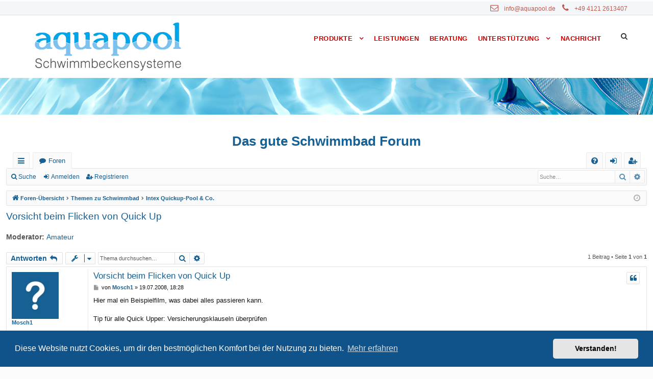

--- FILE ---
content_type: text/html; charset=UTF-8
request_url: https://forum.aquapool.de/viewtopic.php?t=2856
body_size: 13829
content:
<!DOCTYPE html>
<html dir="ltr" lang="de" class="no-js">
<head>
<meta charset="utf-8" />
<meta http-equiv="X-UA-Compatible" content="IE=edge, chrome=1">
<meta name="viewport" content="width=device-width, initial-scale=1, shrink-to-fit=no" />


<!-- WP head start -->

<link rel='dns-prefetch' href='//www.google.com'/>
    <link rel='dns-prefetch' href='//fonts.googleapis.com'/>
    <link rel='dns-prefetch' href='//s.w.org'/>
    <link rel="alternate" type="application/rss+xml" title="AQUAPOOL DEUTSCHLAND &raquo; Feed" href="https://aquapool.de/feed/"/>
    <link rel="alternate" type="application/rss+xml" title="AQUAPOOL DEUTSCHLAND &raquo; Kommentar-Feed" href="https://aquapool.de/comments/feed/"/>
    <script type="text/javascript">
    window._wpemojiSettings = {
        "baseUrl": "https:\/\/s.w.org\/images\/core\/emoji\/13.1.0\/72x72\/",
        "ext": ".png",
        "svgUrl": "https:\/\/s.w.org\/images\/core\/emoji\/13.1.0\/svg\/",
        "svgExt": ".svg",
        "source": {
            "concatemoji": "https:\/\/aquapool.de\/wp-includes\/js\/wp-emoji-release.min.js?ver=5.8"
        }
    };
    !function(e, a, t) {
        var n,
            r,
            o,
            i = a.createElement("canvas"),
            p = i.getContext && i.getContext("2d");
        function s(e, t) {
            var a = String.fromCharCode;
            p.clearRect(0, 0, i.width, i.height),
            p.fillText(a.apply(this, e), 0, 0);
            e = i.toDataURL();
            return p.clearRect(0, 0, i.width, i.height), p.fillText(a.apply(this, t), 0, 0), e === i.toDataURL()
        }
        function c(e) {
            var t = a.createElement("script");
            t.src = e,
            t.defer = t.type = "text/javascript",
            a.getElementsByTagName("head")[0].appendChild(t)
        }
        for (o = Array("flag", "emoji"), t.supports = {
            everything: !0,
            everythingExceptFlag: !0
        }, r = 0; r < o.length; r++)
            t.supports[o[r]] = function(e) {
                if (!p || !p.fillText)
                    return !1;
                switch (p.textBaseline = "top", p.font = "600 32px Arial", e) {
                case "flag":
                    return s([127987, 65039, 8205, 9895, 65039], [127987, 65039, 8203, 9895, 65039]) ? !1 : !s([55356, 56826, 55356, 56819], [55356, 56826, 8203, 55356, 56819]) && !s([55356, 57332, 56128, 56423, 56128, 56418, 56128, 56421, 56128, 56430, 56128, 56423, 56128, 56447], [55356, 57332, 8203, 56128, 56423, 8203, 56128, 56418, 8203, 56128, 56421, 8203, 56128, 56430, 8203, 56128, 56423, 8203, 56128, 56447]);
                case "emoji":
                    return !s([10084, 65039, 8205, 55357, 56613], [10084, 65039, 8203, 55357, 56613])
                }
                return !1
            }(o[r]),
            t.supports.everything = t.supports.everything && t.supports[o[r]],
            "flag" !== o[r] && (t.supports.everythingExceptFlag = t.supports.everythingExceptFlag && t.supports[o[r]]);
        t.supports.everythingExceptFlag = t.supports.everythingExceptFlag && !t.supports.flag,
        t.DOMReady = !1,
        t.readyCallback = function() {
            t.DOMReady = !0
        },
        t.supports.everything || (n = function() {
            t.readyCallback()
        }, a.addEventListener ? (a.addEventListener("DOMContentLoaded", n, !1), e.addEventListener("load", n, !1)) : (e.attachEvent("onload", n), a.attachEvent("onreadystatechange", function() {
            "complete" === a.readyState && t.readyCallback()
        })), (n = t.source || {}).concatemoji ? c(n.concatemoji) : n.wpemoji && n.twemoji && (c(n.twemoji), c(n.wpemoji)))
    }(window, document, window._wpemojiSettings);
    </script>
    <style type="text/css">
    img.wp-smiley, img.emoji {
        display: inline !important;
        border: none !important;
        box-shadow: none !important;
        height: 1em !important;
        width: 1em !important;
        margin: 0 .07em !important;
        vertical-align: -0.1em !important;
        background: none !important;
        padding: 0 !important;
    }
    </style>
    <link rel='stylesheet' id='wp-block-library-css' href='https://aquapool.de/wp-includes/css/dist/block-library/style.min.css?ver=5.8' type='text/css' media='all'/>
    <link rel='stylesheet' id='contact-form-7-css' href='https://aquapool.de/wp-content/plugins/contact-form-7/includes/css/styles.css?ver=5.4.2' type='text/css' media='all'/>
    <link rel='stylesheet' id='gdlr-core-google-font-css' href='https://fonts.googleapis.com/css?family=Open+Sans%3A300%2C300italic%2Cregular%2Citalic%2C600%2C600italic%2C700%2C700italic%2C800%2C800italic%7CRaleway%3A100%2C100italic%2C200%2C200italic%2C300%2C300italic%2Cregular%2Citalic%2C500%2C500italic%2C600%2C600italic%2C700%2C700italic%2C800%2C800italic%2C900%2C900italic&#038;subset=cyrillic%2Ccyrillic-ext%2Cgreek%2Cgreek-ext%2Clatin%2Clatin-ext%2Cvietnamese&#038;display=optional&#038;ver=5.8' type='text/css' media='all'/>
    <link rel='stylesheet' id='font-awesome-css' href='https://aquapool.de/wp-content/plugins/goodlayers-core/plugins/fontawesome/font-awesome.css?ver=5.8' type='text/css' media='all'/>
    <link rel='stylesheet' id='elegant-font-css' href='https://aquapool.de/wp-content/plugins/goodlayers-core/plugins/elegant/elegant-font.css?ver=5.8' type='text/css' media='all'/>
    <link rel='stylesheet' id='gdlr-core-plugin-css' href='https://aquapool.de/wp-content/plugins/goodlayers-core/plugins/style.css?ver=1631089184' type='text/css' media='all'/>
    <link rel='stylesheet' id='gdlr-core-page-builder-css' href='https://aquapool.de/wp-content/plugins/goodlayers-core/include/css/page-builder.css?ver=5.8' type='text/css' media='all'/>
    <link rel='stylesheet' id='dlm-frontend-css' href='https://aquapool.de/wp-content/plugins/download-monitor/assets/css/frontend.css?ver=5.8' type='text/css' media='all'/>
    <link rel='stylesheet' id='parent-style-css' href='https://aquapool.de/wp-content/themes/infinite/style.css?ver=5.8' type='text/css' media='all'/>
    <link rel='stylesheet' id='child-theme-css-css' href='https://aquapool.de/wp-content/themes/infinite-child/style.css?ver=5.8' type='text/css' media='all'/>
    <link rel='stylesheet' id='infinite-style-core-css' href='https://aquapool.de/wp-content/themes/infinite/css/style-core.css?ver=5.8' type='text/css' media='all'/>
    <link rel='stylesheet' id='infinite-custom-style-css' href='https://aquapool.de/wp-content/uploads/gdlr-style-custom.css?1631089191&#038;ver=5.8' type='text/css' media='all'/>
    <link rel='stylesheet' id='infinite-child-theme-style-css' href='https://aquapool.de/wp-content/themes/infinite-child/style.css?ver=5.8' type='text/css' media='all'/>
    <script type='text/javascript' src='https://aquapool.de/wp-includes/js/jquery/jquery.min.js?ver=3.6.0' id='jquery-core-js'></script>
    <script type='text/javascript' src='https://aquapool.de/wp-includes/js/jquery/jquery-migrate.min.js?ver=3.3.2' id='jquery-migrate-js'></script>
    <script type='text/javascript' id='layerslider-greensock-js-extra'>
    /* <![CDATA[ */
    var LS_Meta = {
        "v": "6.5.8"
    };
    /* ]]> */
    </script>
    <script type='text/javascript' src='https://aquapool.de/wp-content/plugins/revslider/public/assets/js/rbtools.min.js?ver=6.5.6' async id='tp-tools-js'></script>
    <script type='text/javascript' src='https://aquapool.de/wp-content/plugins/revslider/public/assets/js/rs6.min.js?ver=6.5.6' async id='revmin-js'></script>
    <!--[if lt IE 9]>
    <script type='text/javascript' src='https://aquapool.de/wp-content/themes/infinite/js/html5.js?ver=5.8' id='html5js-js'></script>
    <![endif]-->
    <script type='text/javascript' id='ai-js-js-extra'>
    /* <![CDATA[ */
    var MyAjax = {
        "ajaxurl": "https:\/\/aquapool.de\/wp-admin\/admin-ajax.php",
        "security": "1787a948cc"
    };
    /* ]]> */
    </script>
    <meta name="generator" content="Powered by LayerSlider 6.5.8 - Multi-Purpose, Responsive, Parallax, Mobile-Friendly Slider Plugin for WordPress."/>
    <!-- LayerSlider updates and docs at: https://layerslider.kreaturamedia.com -->
    <link rel="https://api.w.org/" href="https://aquapool.de/wp-json/"/>
    <link rel="alternate" type="application/json" href="https://aquapool.de/wp-json/wp/v2/pages/17"/>
    <link rel="EditURI" type="application/rsd+xml" title="RSD" href="https://aquapool.de/xmlrpc.php?rsd"/>
    <link rel="wlwmanifest" type="application/wlwmanifest+xml" href="https://aquapool.de/wp-includes/wlwmanifest.xml"/>
    <meta name="generator" content="WordPress 5.8"/>
    <link rel='shortlink' href='https://aquapool.de/'/>
    <link rel="alternate" type="application/json+oembed" href="https://aquapool.de/wp-json/oembed/1.0/embed?url=https%3A%2F%2Faquapool.de%2F"/>
    <link rel="alternate" type="text/xml+oembed" href="https://aquapool.de/wp-json/oembed/1.0/embed?url=https%3A%2F%2Faquapool.de%2F&#038;format=xml"/>
    <meta name="generator" content="Powered by Slider Revolution 6.5.6 - responsive, Mobile-Friendly Slider Plugin for WordPress with comfortable drag and drop interface."/>
    <link rel="icon" href="https://aquapool.de/wp-content/uploads/2018/03/cropped-a-32x32.png" sizes="32x32"/>
    <link rel="icon" href="https://aquapool.de/wp-content/uploads/2018/03/cropped-a-192x192.png" sizes="192x192"/>
    <link rel="apple-touch-icon" href="https://aquapool.de/wp-content/uploads/2018/03/cropped-a-180x180.png"/>
    <meta name="msapplication-TileImage" content="https://aquapool.de/wp-content/uploads/2018/03/cropped-a-270x270.png"/>
    
    
    
        <style type="text/css" id="wp-custom-css">
    @media only screen and (max-width: 767px) {
        .infinite-page-title-wrap .infinite-page-title-content {
            padding-top: 10px !important;
            padding-bottom: 10px !important;
        }
    }

    ul.gdlr-core-custom-menu-widget.gdlr-core-menu-style-list li {
        padding: 10px 0px;
        list-style: none;
        font-size: 14px;
        font-weight: 500;
    }

    ul.gdlr-core-custom-menu-widget.gdlr-core-menu-style-list li a {
        color: #cecece;
        border-color: #838383;
        display: inline-block;
        padding-left: 15px;
        border-left-width: 1px;
        border-left-style: solid;
    }

    ul.gdlr-core-custom-menu-widget.gdlr-core-menu-style-list li a:hover {
        color: #ffffff;
        border-color: #838383;
    }

    ul.gdlr-core-custom-menu-widget.gdlr-core-menu-style-list li a:before, ul.gdlr-core-custom-menu-widget.gdlr-core-menu-style-list li.current-menu-item a {
        color: #ffffff;
    }

    .infinite-item-pdlr, .gdlr-core-item-pdlr {
        padding-left: 18px;
        padding-right: 0px;
    }

    .gdlr-core-page-builder-body a {
        text-decoration: underline;
    }

    table tr td {
        padding: 10px 10px;
    }

    table tr:nth-child(odd) {
        color: #444444;
        background-color: #c8c8c8;
    }

    table tr:nth-child(even) {
        color: #444444;
        background-color: #f3f3f3;
    }

    .alignleftpdf {
        float: left;
        margin-right: 10px;
    }

    a.download-link {
        margin: 0;
        line-height: 43px;
    }

    figcaption.wp-caption-text {
        /*  margin-top: -0px !important; */
        text-align: right;
        font-size: 12px;
    }

    .wp-block-image figcaption, figcaption, figcaption.wp-caption-text {
        margin-bottom: 0px;
        line-height: 1;
    }

    .wp-caption img {
        max-width: 100%;
    }

    .gdlr-core-item-mglr {
        margin-left: 0px;
        margin-right: 0px;
    }

    .gdlr-core-pbf-wrapper-container-inner {
        width: 100%;
    }

    .infinite-mobile-header {
        padding-top: 5px;
        padding-bottom: 5px;
    }

    input, textarea {
        border-width: 1px 1px 1px 1px;
        border-style: solid;
    }

    .wpcf7 input, .wpcf7 select {
        font-size: 15px;
        padding: 5px 15px;
        width: 70%;
        display: block;
    }

    .wpforms-required-label {
        color: #ff0000;
        font-weight: 400;
    }

    .infinite-breadcrumbs {
        padding: 5px 0px;
        font-size: 12px;
        border-bottom-width: 0px;
    }

    .infinite-breadcrumbs-item > span {
        margin: 0px 5px;
    }

    .infinite-body .infinite-breadcrumbs, .infinite-body .infinite-breadcrumbs a span, .gdlr-core-breadcrumbs-item, .gdlr-core-breadcrumbs-item a span {
        color: #444670;
    }
    
    .infinite-body a {
        color: #176093;
    }
    
    .infinite-body a:hover {
        color: #dd6c09;
    }
    
    .footer-link-text {
        font-size: 12px;
    }
    
    .logo {
        font-size: 26px;
        font-weight: 600;
    }
    
    
    </style>

<!-- WP head end -->



<title>Vorsicht beim Flicken von Quick Up - Das AQUAPOOL Schwimmbad-Forum</title>




	<link rel="alternate" type="application/atom+xml" title="Feed - Das AQUAPOOL Schwimmbad-Forum" href="/app.php/feed?sid=0a7e518d39edaf3b538a42b2a0634fee">			<link rel="alternate" type="application/atom+xml" title="Feed - Neue Themen" href="/app.php/feed/topics?sid=0a7e518d39edaf3b538a42b2a0634fee">		<link rel="alternate" type="application/atom+xml" title="Feed - Forum - Intex Quickup-Pool &amp; Co." href="/app.php/feed/forum/9?sid=0a7e518d39edaf3b538a42b2a0634fee">	<link rel="alternate" type="application/atom+xml" title="Feed - Thema - Vorsicht beim Flicken von Quick Up" href="/app.php/feed/topic/2856?sid=0a7e518d39edaf3b538a42b2a0634fee">	
	<link rel="canonical" href="https://forum.aquapool.de/viewtopic.php?t=2856">

<!--
	phpBB style name: basic
	Based on style:   prosilver
	Original author:  Arty ( https://www.artodia.com )
	Modified by: 	  MrGaby
-->


<link href="./assets/css/font-awesome.min.css?assets_version=138" rel="stylesheet">
<link href="./styles/basic_1/theme/stylesheet.css?assets_version=138" rel="stylesheet">



	<link href="./assets/cookieconsent/cookieconsent.min.css?assets_version=138" rel="stylesheet">

<!--[if lte IE 9]>
	<link href="./styles/basic_1/theme/tweaks.css?assets_version=138" rel="stylesheet">
<![endif]-->





</head>

<body id="phpbb" class="nojs notouch section-viewtopic ltr  page-template-default page page-id-533 page-child parent-pageid-242 gdlr-core-body infinite-body infinite-body-front infinite-full  infinite-blockquote-style-1 gdlr-core-link-to-lightbox" data-online-text="Online" data-home-url="https://aquapool.de/">


<!-- WP body head-content start -->

<style>
*, *:before {
 box-sizing: unset;
 -webkit-box-sizing: unset;
}
</style>

    <div class="infinite-mobile-header-wrap">
        <div class="infinite-mobile-header infinite-header-background infinite-style-slide infinite-sticky-mobile-navigation " id="infinite-mobile-header">
            <div class="infinite-mobile-header-container infinite-container clearfix">
                <div class="infinite-logo  infinite-item-pdlr">
                    <div class="infinite-logo-inner">
                        <a class="" href="https://aquapool.de/">
                            <img src="https://aquapool.de/wp-content/uploads/2019/08/aquapool_logo55.png" alt="11" width="849" height="292" title="aquapool_logo55"/>
                        </a>
                    </div>
                </div>
                <div class="infinite-mobile-menu-right">
                    <div class="infinite-main-menu-search" id="infinite-mobile-top-search">
                        <i class="fa fa-search"></i>
                    </div>
                    <div class="infinite-top-search-wrap">
                        <div class="infinite-top-search-close"></div>

                        <div class="infinite-top-search-row">
                            <div class="infinite-top-search-cell">
                                <form role="search" method="get" class="search-form" action="https://aquapool.de/">
                                    <input type="text" class="search-field infinite-title-font" placeholder="Search..." value="" name="s">
                                    <div class="infinite-top-search-submit">
                                        <i class="fa fa-search"></i>
                                    </div>
                                    <input type="submit" class="search-submit" value="Search">
                                    <div class="infinite-top-search-close">
                                        <i class="icon_close"></i>
                                    </div>
                                </form>
                            </div>
                        </div>

                    </div>
                    <div class="infinite-mobile-menu">
                        <a class="infinite-mm-menu-button infinite-mobile-menu-button infinite-mobile-button-hamburger" href="#infinite-mobile-menu">
                            <span></span>
                        </a>
                        <div class="infinite-mm-menu-wrap infinite-navigation-font" id="infinite-mobile-menu" data-slide="left">
                            <ul id="menu-oberes-menue" class="m-menu">
                                <li class="menu-item menu-item-type-post_type menu-item-object-page menu-item-has-children menu-item-43">
                                    <a href="https://aquapool.de/produkte/">Produkte</a>
                                    <ul class="sub-menu">
                                        <li class="menu-item menu-item-type-post_type menu-item-object-page menu-item-has-children menu-item-246">
                                            <a href="https://aquapool.de/produkte/schwimmbecken/">Schwimmbecken</a>
                                            <ul class="sub-menu">
                                                <li class="menu-item menu-item-type-post_type menu-item-object-page menu-item-538">
                                                    <a href="https://aquapool.de/produkte/schwimmbecken/veltmann-pool/">Veltmann Pool</a>
                                                </li>
                                                <li class="menu-item menu-item-type-post_type menu-item-object-page menu-item-535">
                                                    <a href="https://aquapool.de/produkte/schwimmbecken/vps-schwimmbecken/">Vario Pool System</a>
                                                </li>
                                                <li class="menu-item menu-item-type-post_type menu-item-object-page menu-item-957">
                                                    <a href="https://aquapool.de/produkte/schwimmbecken/edelstahlpools/">Edelstahlpools</a>
                                                </li>
                                                <li class="menu-item menu-item-type-post_type menu-item-object-page menu-item-984">
                                                    <a href="https://aquapool.de/produkte/schwimmbecken/dolcevita-pool/">DolceVita Pool</a>
                                                </li>
                                                <li class="menu-item menu-item-type-post_type menu-item-object-page menu-item-1557">
                                                    <a href="https://aquapool.de/produkte/schwimmbecken/aufstellbecken-pop/">Aufstellbecken POP</a>
                                                </li>
                                            </ul>
                                        </li>
                                        <li class="menu-item menu-item-type-post_type menu-item-object-page menu-item-1520">
                                            <a href="https://aquapool.de/produkte/schwimmbecken/playa-lounge-pool/">PLAYA Lounge-Pool</a>
                                        </li>
                                        <li class="menu-item menu-item-type-post_type menu-item-object-page menu-item-has-children menu-item-1038">
                                            <a href="https://aquapool.de/produkte/schwimmbadabdeckungen/">Pool Abdeckungen</a>
                                            <ul class="sub-menu">
                                                <li class="menu-item menu-item-type-post_type menu-item-object-page menu-item-1044">
                                                    <a href="https://aquapool.de/produkte/schwimmbadabdeckungen/lamellen-rollabdeckungen/">Lamellen Abdeckungen</a>
                                                </li>
                                                <li class="menu-item menu-item-type-post_type menu-item-object-page menu-item-1146">
                                                    <a href="https://aquapool.de/produkte/schwimmbadabdeckungen/luftpolsterfolie/">Luftpolsterfolie</a>
                                                </li>
                                                <li class="menu-item menu-item-type-post_type menu-item-object-page menu-item-1235">
                                                    <a href="https://aquapool.de/produkte/schwimmbadabdeckungen/isola-mehrschichtfolie/">ISOLA Mehrschichtfolie</a>
                                                </li>
                                                <li class="menu-item menu-item-type-post_type menu-item-object-page menu-item-1213">
                                                    <a href="https://aquapool.de/produkte/schwimmbadabdeckungen/thermo-schutz-roll/">Thermo-Schutz-Roll</a>
                                                </li>
                                            </ul>
                                        </li>
                                        <li class="menu-item menu-item-type-post_type menu-item-object-page menu-item-has-children menu-item-1261">
                                            <a href="https://aquapool.de/produkte/pool-ueberdachungen/">Pool-Überdachungen</a>
                                            <ul class="sub-menu">
                                                <li class="menu-item menu-item-type-post_type menu-item-object-page menu-item-1266">
                                                    <a href="https://aquapool.de/produkte/pool-ueberdachungen/sigma-pooltop/">SIGMA Pooldecks</a>
                                                </li>
                                                <li class="menu-item menu-item-type-post_type menu-item-object-page menu-item-1295">
                                                    <a href="https://aquapool.de/produkte/pool-ueberdachungen/campana-ueberdachungen/">CAMPANA Überdachungen</a>
                                                </li>
                                            </ul>
                                        </li>
                                        <li class="menu-item menu-item-type-post_type menu-item-object-page menu-item-1574">
                                            <a href="https://aquapool.de/produkte/gartenduschen/">Gartenduschen</a>
                                        </li>
                                        <li class="menu-item menu-item-type-post_type menu-item-object-page menu-item-1605">
                                            <a href="https://aquapool.de/produkte/wassertechnik/">Wassertechnik</a>
                                        </li>
                                        <li class="menu-item menu-item-type-post_type menu-item-object-page menu-item-1359">
                                            <a href="https://aquapool.de/produkte/schwimmhallen-lueftung/">Schwimmhallen-Lüftung</a>
                                        </li>
                                    </ul>
                                </li>
                                <li class="menu-item menu-item-type-post_type menu-item-object-page menu-item-29">
                                    <a href="https://aquapool.de/was-wir-konnen/">Leistungen</a>
                                </li>
                                <li class="menu-item menu-item-type-post_type menu-item-object-page menu-item-329">
                                    <a href="https://aquapool.de/beratung/">Beratung</a>
                                </li>
                                <li class="menu-item menu-item-type-post_type menu-item-object-page menu-item-has-children menu-item-543">
                                    <a href="https://aquapool.de/infopool/">Unterstützung</a>
                                    <ul class="sub-menu">
                                        <li class="menu-item menu-item-type-custom menu-item-object-custom menu-item-643">
                                            <a href="https://forum.aquapool.de">Zum Forum</a>
                                        </li>
                                        <li class="menu-item menu-item-type-post_type menu-item-object-page menu-item-598">
                                            <a href="https://aquapool.de/infopool/energie-sparen/">Energie sparen</a>
                                        </li>
                                        <li class="menu-item menu-item-type-post_type menu-item-object-page menu-item-546">
                                            <a href="https://aquapool.de/infopool/schwimmhallenklima/">Schwimmhallenklima</a>
                                        </li>
                                        <li class="menu-item menu-item-type-post_type menu-item-object-page menu-item-1390">
                                            <a href="https://aquapool.de/infopool/kostenuebersicht-schwimmbad/">Kostenübersicht Schwimmbad</a>
                                        </li>
                                        <li class="menu-item menu-item-type-post_type menu-item-object-page menu-item-1452">
                                            <a href="https://aquapool.de/infopool/planung-gartenpool/">Planung Gartenpool</a>
                                        </li>
                                        <li class="menu-item menu-item-type-post_type menu-item-object-page menu-item-1439">
                                            <a href="https://aquapool.de/infopool/manuelle-wasserpflege/">Manuelle Wasserpflege</a>
                                        </li>
                                        <li class="menu-item menu-item-type-post_type menu-item-object-page menu-item-1428">
                                            <a href="https://aquapool.de/infopool/ozon-desinfektion/">Ozon Desinfektion</a>
                                        </li>
                                        <li class="menu-item menu-item-type-post_type menu-item-object-page menu-item-1460">
                                            <a href="https://aquapool.de/infopool/fliesen-im-schwimmbadbau/">Fliesen im Schwimmbadbau</a>
                                        </li>
                                    </ul>
                                </li>
                                <li class="menu-item menu-item-type-post_type menu-item-object-page menu-item-31">
                                    <a href="https://aquapool.de/nachricht/">Nachricht</a>
                                </li>
                            </ul>
                        </div>
                    </div>
                </div>
            </div>
        </div>
    </div>
    <div class="infinite-body-outer-wrapper ">
        <div class="infinite-body-wrapper clearfix  infinite-with-frame">
            <div class="infinite-top-bar ">
                <div class="infinite-top-bar-background"></div>
                <div class="infinite-top-bar-container infinite-container ">
                    <div class="infinite-top-bar-container-inner clearfix">
                        <div class="infinite-top-bar-right infinite-item-pdlr">
                            <div class="infinite-top-bar-right-text">
                                <i class="fa fa-envelope-o" style="font-size: 16px ;margin-right: 8px ;"></i>
                                <a href="mailto:info@aquapool.de">info@aquapool.de</a>
                                <i class="fa fa-phone" style="font-size: 16px ;margin-left: 10px ;margin-right: 8px ;"></i>
                                <a href="tel:+4941212613407">+49 4121 2613407</a>
                                <!-- GTranslate: https://gtranslate.io/ -->
                            </div>
                        </div>
                    </div>
                </div>
            </div>
            <header class="infinite-header-wrap infinite-header-style-plain  infinite-style-menu-right infinite-sticky-navigation infinite-style-fixed" data-navigation-offset="75px">
                <div class="infinite-header-background"></div>
                <div class="infinite-header-container  infinite-container">

                    <div class="infinite-header-container-inner">
                        <div class="infinite-logo  infinite-item-pdlr">
                            <div class="infinite-logo-inner">
                                <a class="" href="https://aquapool.de/">
                                    <img src="https://aquapool.de/wp-content/uploads/2019/08/aquapool_logo55.png" alt="11" width="849" height="292" title="aquapool_logo55"/>
                                </a>
                            </div>
                        </div>
                        <div class="infinite-navigation infinite-item-pdlr clearfix infinite-navigation-submenu-indicator ">
                            <div class="infinite-main-menu" id="infinite-main-menu">
                                <ul id="menu-oberes-menue-1" class="sf-menu">
                                    <li class="menu-item menu-item-type-post_type menu-item-object-page menu-item-has-children menu-item-43 infinite-normal-menu">
                                        <a href="https://aquapool.de/produkte/" class="sf-with-ul-pre">Produkte</a>
                                        <ul class="sub-menu">
                                            <li class="menu-item menu-item-type-post_type menu-item-object-page menu-item-has-children menu-item-246" data-size="60">
                                                <a href="https://aquapool.de/produkte/schwimmbecken/" class="sf-with-ul-pre">Schwimmbecken</a>
                                                <ul class="sub-menu">
                                                    <li class="menu-item menu-item-type-post_type menu-item-object-page menu-item-538">
                                                        <a href="https://aquapool.de/produkte/schwimmbecken/veltmann-pool/">Veltmann Pool</a>
                                                    </li>
                                                    <li class="menu-item menu-item-type-post_type menu-item-object-page menu-item-535">
                                                        <a href="https://aquapool.de/produkte/schwimmbecken/vps-schwimmbecken/">Vario Pool System</a>
                                                    </li>
                                                    <li class="menu-item menu-item-type-post_type menu-item-object-page menu-item-957">
                                                        <a href="https://aquapool.de/produkte/schwimmbecken/edelstahlpools/">Edelstahlpools</a>
                                                    </li>
                                                    <li class="menu-item menu-item-type-post_type menu-item-object-page menu-item-984">
                                                        <a href="https://aquapool.de/produkte/schwimmbecken/dolcevita-pool/">DolceVita Pool</a>
                                                    </li>
                                                    <li class="menu-item menu-item-type-post_type menu-item-object-page menu-item-1557">
                                                        <a href="https://aquapool.de/produkte/schwimmbecken/aufstellbecken-pop/">Aufstellbecken POP</a>
                                                    </li>
                                                </ul>
                                            </li>
                                            <li class="menu-item menu-item-type-post_type menu-item-object-page menu-item-1520" data-size="60">
                                                <a href="https://aquapool.de/produkte/schwimmbecken/playa-lounge-pool/">PLAYA Lounge-Pool</a>
                                            </li>
                                            <li class="menu-item menu-item-type-post_type menu-item-object-page menu-item-has-children menu-item-1038" data-size="60">
                                                <a href="https://aquapool.de/produkte/schwimmbadabdeckungen/" class="sf-with-ul-pre">Pool Abdeckungen</a>
                                                <ul class="sub-menu">
                                                    <li class="menu-item menu-item-type-post_type menu-item-object-page menu-item-1044">
                                                        <a href="https://aquapool.de/produkte/schwimmbadabdeckungen/lamellen-rollabdeckungen/">Lamellen Abdeckungen</a>
                                                    </li>
                                                    <li class="menu-item menu-item-type-post_type menu-item-object-page menu-item-1146">
                                                        <a href="https://aquapool.de/produkte/schwimmbadabdeckungen/luftpolsterfolie/">Luftpolsterfolie</a>
                                                    </li>
                                                    <li class="menu-item menu-item-type-post_type menu-item-object-page menu-item-1235">
                                                        <a href="https://aquapool.de/produkte/schwimmbadabdeckungen/isola-mehrschichtfolie/">ISOLA Mehrschichtfolie</a>
                                                    </li>
                                                    <li class="menu-item menu-item-type-post_type menu-item-object-page menu-item-1213">
                                                        <a href="https://aquapool.de/produkte/schwimmbadabdeckungen/thermo-schutz-roll/">Thermo-Schutz-Roll</a>
                                                    </li>
                                                </ul>
                                            </li>
                                            <li class="menu-item menu-item-type-post_type menu-item-object-page menu-item-has-children menu-item-1261" data-size="60">
                                                <a href="https://aquapool.de/produkte/pool-ueberdachungen/" class="sf-with-ul-pre">Pool-Überdachungen</a>
                                                <ul class="sub-menu">
                                                    <li class="menu-item menu-item-type-post_type menu-item-object-page menu-item-1266">
                                                        <a href="https://aquapool.de/produkte/pool-ueberdachungen/sigma-pooltop/">SIGMA Pooldecks</a>
                                                    </li>
                                                    <li class="menu-item menu-item-type-post_type menu-item-object-page menu-item-1295">
                                                        <a href="https://aquapool.de/produkte/pool-ueberdachungen/campana-ueberdachungen/">CAMPANA Überdachungen</a>
                                                    </li>
                                                </ul>
                                            </li>
                                            <li class="menu-item menu-item-type-post_type menu-item-object-page menu-item-1574" data-size="60">
                                                <a href="https://aquapool.de/produkte/gartenduschen/">Gartenduschen</a>
                                            </li>
                                            <li class="menu-item menu-item-type-post_type menu-item-object-page menu-item-1605" data-size="60">
                                                <a href="https://aquapool.de/produkte/wassertechnik/">Wassertechnik</a>
                                            </li>
                                            <li class="menu-item menu-item-type-post_type menu-item-object-page menu-item-1359" data-size="60">
                                                <a href="https://aquapool.de/produkte/schwimmhallen-lueftung/">Schwimmhallen-Lüftung</a>
                                            </li>
                                        </ul>
                                    </li>
                                    <li class="menu-item menu-item-type-post_type menu-item-object-page menu-item-29 infinite-normal-menu">
                                        <a href="https://aquapool.de/was-wir-konnen/">Leistungen</a>
                                    </li>
                                    <li class="menu-item menu-item-type-post_type menu-item-object-page menu-item-329 infinite-normal-menu">
                                        <a href="https://aquapool.de/beratung/">Beratung</a>
                                    </li>
                                    <li class="menu-item menu-item-type-post_type menu-item-object-page menu-item-has-children menu-item-543 infinite-normal-menu">
                                        <a href="https://aquapool.de/infopool/" class="sf-with-ul-pre">Unterstützung</a>
                                        <ul class="sub-menu">
                                            <li class="menu-item menu-item-type-custom menu-item-object-custom menu-item-643" data-size="60">
                                                <a href="https://forum.aquapool.de">Zum Forum</a>
                                            </li>
                                            <li class="menu-item menu-item-type-post_type menu-item-object-page menu-item-598" data-size="60">
                                                <a href="https://aquapool.de/infopool/energie-sparen/">Energie sparen</a>
                                            </li>
                                            <li class="menu-item menu-item-type-post_type menu-item-object-page menu-item-546" data-size="60">
                                                <a href="https://aquapool.de/infopool/schwimmhallenklima/">Schwimmhallenklima</a>
                                            </li>
                                            <li class="menu-item menu-item-type-post_type menu-item-object-page menu-item-1390" data-size="60">
                                                <a href="https://aquapool.de/infopool/kostenuebersicht-schwimmbad/">Kostenübersicht Schwimmbad</a>
                                            </li>
                                            <li class="menu-item menu-item-type-post_type menu-item-object-page menu-item-1452" data-size="60">
                                                <a href="https://aquapool.de/infopool/planung-gartenpool/">Planung Gartenpool</a>
                                            </li>
                                            <li class="menu-item menu-item-type-post_type menu-item-object-page menu-item-1439" data-size="60">
                                                <a href="https://aquapool.de/infopool/manuelle-wasserpflege/">Manuelle Wasserpflege</a>
                                            </li>
                                            <li class="menu-item menu-item-type-post_type menu-item-object-page menu-item-1428" data-size="60">
                                                <a href="https://aquapool.de/infopool/ozon-desinfektion/">Ozon Desinfektion</a>
                                            </li>
                                            <li class="menu-item menu-item-type-post_type menu-item-object-page menu-item-1460" data-size="60">
                                                <a href="https://aquapool.de/infopool/fliesen-im-schwimmbadbau/">Fliesen im Schwimmbadbau</a>
                                            </li>
                                        </ul>
                                    </li>
                                    <li class="menu-item menu-item-type-post_type menu-item-object-page menu-item-31 infinite-normal-menu">
                                        <a href="https://aquapool.de/nachricht/">Nachricht</a>
                                    </li>
                                </ul>
                                <div class="infinite-navigation-slide-bar  infinite-navigation-slide-bar-style-2" data-size-offset="0" id="infinite-navigation-slide-bar"></div>
                            </div>
                            <div class="infinite-main-menu-right-wrap clearfix ">
                                <div class="infinite-main-menu-search" id="infinite-top-search">
                                    <i class="fa fa-search"></i>
                                </div>
                                <div class="infinite-top-search-wrap">
                                    <div class="infinite-top-search-close"></div>

                                    <div class="infinite-top-search-row">
                                        <div class="infinite-top-search-cell">
                                            <form role="search" method="get" class="search-form" action="https://aquapool.de/">
                                                <input type="text" class="search-field infinite-title-font" placeholder="Search..." value="" name="s">
                                                <div class="infinite-top-search-submit">
                                                    <i class="fa fa-search"></i>
                                                </div>
                                                <input type="submit" class="search-submit" value="Search">
                                                <div class="infinite-top-search-close">
                                                    <i class="icon_close"></i>
                                                </div>
                                            </form>
                                        </div>
                                    </div>

                                </div>
                            </div>
                        </div>
                        <!-- infinite-navigation -->

                    </div>
                    <!-- infinite-header-inner -->
                </div>
                <!-- infinite-header-container -->
            </header>
            <!-- header -->
            
            <div class="infinite-page-title-wrap  infinite-style-custom infinite-left-align">
                <div class="infinite-header-transparent-substitute"></div>
                <div class="infinite-page-title-overlay"></div>
                <div class="infinite-page-title-container infinite-container">
                    <div class="infinite-page-title-content infinite-item-pdlr">
                        <h1 class="infinite-page-title"></h1>
                    </div>
                </div>
            </div>

<!-- WP body head-content end -->



	<a id="top" class="top-anchor" accesskey="t"></a>
	<div id="page-header" class="page-width">
		<div class="headerbar" role="banner">
					<div class="inner">

			<div id="site-description" class="site-description" style="vertical-align: middle">
				<a id="logo" class="logo" href="./index.php?sid=0a7e518d39edaf3b538a42b2a0634fee" title="Foren-Übersicht">
				Das gute Schwimmbad Forum	
				</a>
				<p class="sitename">Das AQUAPOOL Schwimmbad-Forum</p>
				<p>Alle Themen rund um das Schwimmbad und die Badelandschaft</p>
				<p class="skiplink"><a href="#start_here">Zum Inhalt</a></p>
			</div>

																		
			</div>
					</div>


				


<div class="navbar tabbed not-static" role="navigation">
	<div class="inner page-width" style="box-sizing:initial; -webkit-box-sizing:initial">
		<div class="nav-tabs" data-current-page="viewtopic" style="box-sizing:initial; -webkit-box-sizing:initial">
			<ul class="leftside">
				<li id="quick-links" class="quick-links tab responsive-menu dropdown-container">
					<a href="#" class="nav-link dropdown-trigger">Schnellzugriff</a>
					<div class="dropdown">
						<div class="pointer"><div class="pointer-inner"></div></div>
						<ul class="dropdown-contents" role="menu">
								
			<li class="separator"></li>
													<li>
								<a href="./search.php?search_id=unanswered&amp;sid=0a7e518d39edaf3b538a42b2a0634fee" role="menuitem">
									<i class="icon fa-file-o fa-fw icon-gray" aria-hidden="true"></i><span>Unbeantwortete Themen</span>
								</a>
							</li>
							<li>
								<a href="./search.php?search_id=active_topics&amp;sid=0a7e518d39edaf3b538a42b2a0634fee" role="menuitem">
									<i class="icon fa-file-o fa-fw icon-blue" aria-hidden="true"></i><span>Aktive Themen</span>
								</a>
							</li>
							<li class="separator"></li>
							<li>
								<a href="./search.php?sid=0a7e518d39edaf3b538a42b2a0634fee" role="menuitem">
									<i class="icon fa-search fa-fw" aria-hidden="true"></i><span>Suche</span>
								</a>
							</li>	
	
													</ul>
					</div>
				</li>
												<li class="tab forums selected" data-responsive-class="small-icon icon-forums">
					<a class="nav-link" href="./index.php?sid=0a7e518d39edaf3b538a42b2a0634fee">Foren</a>
				</li>
											</ul>
			<ul class="rightside" role="menu">
								<li class="tab faq" data-select-match="faq" data-responsive-class="small-icon icon-faq">
					<a class="nav-link" href="/app.php/help/faq?sid=0a7e518d39edaf3b538a42b2a0634fee" rel="help" title="Häufig gestellte Fragen" role="menuitem">
						<i class="icon fa-question-circle fa-fw" aria-hidden="true"></i><span>FAQ</span>
					</a>
				</li>
																									<li class="tab login"  data-skip-responsive="true" data-select-match="login"><a class="nav-link" href="./ucp.php?mode=login&amp;redirect=viewtopic.php%3Ft%3D2856&amp;sid=0a7e518d39edaf3b538a42b2a0634fee" title="Anmelden" accesskey="x" role="menuitem">Anmelden</a></li>
											<li class="tab register" data-skip-responsive="true" data-select-match="register"><a class="nav-link" href="./ucp.php?mode=register&amp;sid=0a7e518d39edaf3b538a42b2a0634fee" role="menuitem">Registrieren</a></li>
																	</ul>
		</div>
	</div>
</div>

<div class="navbar secondary with-search">
	<ul role="menubar">
											<li class="small-icon icon-search responsive-hide"><a href="./search.php?sid=0a7e518d39edaf3b538a42b2a0634fee">Suche</a></li>
														<li class="small-icon icon-login"><a href="./ucp.php?mode=login&amp;redirect=viewtopic.php%3Ft%3D2856&amp;sid=0a7e518d39edaf3b538a42b2a0634fee" title="Anmelden">Anmelden</a></li>
									<li class="small-icon icon-register"><a href="./ucp.php?mode=register&amp;sid=0a7e518d39edaf3b538a42b2a0634fee">Registrieren</a></li>
									
					<li class="search-box not-responsive">			<div id="search-box" class="search-box search-header" role="search">
				<form action="./search.php?sid=0a7e518d39edaf3b538a42b2a0634fee" method="get" id="search">
				<fieldset>
					<input name="keywords" id="keywords" type="search" maxlength="128" title="Suche nach Wörtern" class="inputbox search tiny" size="20" value="" placeholder="Suche…" />
					<button class="button button-search" type="submit" title="Suche">
						<i class="icon fa-search fa-fw" aria-hidden="true"></i><span class="sr-only">Suche</span>
					</button>
					<a href="./search.php?sid=0a7e518d39edaf3b538a42b2a0634fee" class="button button-search-end" title="Erweiterte Suche">
						<i class="icon fa-cog fa-fw" aria-hidden="true"></i><span class="sr-only">Erweiterte Suche</span>
					</a>
					<input type="hidden" name="sid" value="0a7e518d39edaf3b538a42b2a0634fee" />

				</fieldset>
				</form>
			</div>
			</li>
			</ul>
</div>

	</div>

<div id="wrap" class="page-width">

	
	<a id="start_here" class="top-anchor"></a>
	<div id="page-body" class="page-body" role="main">
		<div class="navbar">
	<ul id="nav-breadcrumbs" class="nav-breadcrumbs linklist navlinks" role="menubar">
				
		
		<li class="breadcrumbs" itemscope itemtype="https://schema.org/BreadcrumbList">

			
						<span class="crumb" itemtype="https://schema.org/ListItem" itemprop="itemListElement" itemscope><a itemprop="item" href="./index.php?sid=0a7e518d39edaf3b538a42b2a0634fee" accesskey="h" data-navbar-reference="index"><i class="icon fa-home fa-fw"></i><span itemprop="name">Foren-Übersicht</span></a><meta itemprop="position" content="1" /></span>

									
						<span class="crumb" itemtype="https://schema.org/ListItem" itemprop="itemListElement" itemscope data-forum-id="12"><a itemprop="item" href="./viewforum.php?f=12&amp;sid=0a7e518d39edaf3b538a42b2a0634fee"><span itemprop="name">Themen zu Schwimmbad</span></a><meta itemprop="position" content="2" /></span>
												
						<span class="crumb" itemtype="https://schema.org/ListItem" itemprop="itemListElement" itemscope data-forum-id="9"><a itemprop="item" href="./viewforum.php?f=9&amp;sid=0a7e518d39edaf3b538a42b2a0634fee"><span itemprop="name">Intex Quickup-Pool &amp; Co.</span></a><meta itemprop="position" content="3" /></span>
						
			
		</li>

		
		
			<li class="rightside responsive-search">
				<a href="./search.php?sid=0a7e518d39edaf3b538a42b2a0634fee" title="Zeigt die erweiterten Suchoptionen an" role="menuitem">
					<i class="icon fa-search fa-fw" aria-hidden="true"></i><span class="sr-only">Suche</span>
				</a>
			</li>
				<li class="rightside dropdown-container icon-only">
			<a href="#" class="dropdown-trigger time" title="Aktuelle Zeit: 23.01.2026, 03:11"><i class="fa fa-clock-o"></i></a>
			<div class="dropdown">
				<div class="pointer"><div class="pointer-inner"></div></div>
				<ul class="dropdown-contents">
					<li>Aktuelle Zeit: 23.01.2026, 03:11</li>
					<li>Alle Zeiten sind <span title="UTC+1">UTC+01:00</span></li>
				</ul>
			</div>
		</li>
	</ul>
</div>

		
		
<h2 style="font-size: 19px" class="topic-title"><a href="./viewtopic.php?f=9&amp;t=2856&amp;sid=0a7e518d39edaf3b538a42b2a0634fee">Vorsicht beim Flicken von Quick Up</a></h2>
<!-- NOTE: remove the style="display: none" when you want to have the forum description on the topic body -->
<div style="display: none !important;">Fragen zu Technik (Filteranlagen etc.) und  Becken-Aufstellung...<br /></div>
<p>
	<strong>Moderator:</strong> <a href="./memberlist.php?mode=viewprofile&amp;u=57&amp;sid=0a7e518d39edaf3b538a42b2a0634fee" class="username">Amateur</a>
</p>


<div class="action-bar bar-top">
	
			<a href="./posting.php?mode=reply&amp;f=9&amp;t=2856&amp;sid=0a7e518d39edaf3b538a42b2a0634fee" class="button" title="Antwort erstellen">
							<span>Antworten</span> <i class="icon fa-reply fa-fw" aria-hidden="true"></i>
					</a>
	
			<div class="dropdown-container dropdown-button-control topic-tools">
		<span title="Themen-Optionen" class="button button-secondary dropdown-trigger dropdown-select">
			<i class="icon fa-wrench fa-fw" aria-hidden="true"></i>
			<span class="caret"><i class="icon fa-sort-down fa-fw" aria-hidden="true"></i></span>
		</span>
		<div class="dropdown">
			<div class="pointer"><div class="pointer-inner"></div></div>
			<ul class="dropdown-contents">
																												<li>
					<a href="./viewtopic.php?f=9&amp;t=2856&amp;sid=0a7e518d39edaf3b538a42b2a0634fee&amp;view=print" title="Druckansicht" accesskey="p">
						<i class="icon fa-print fa-fw" aria-hidden="true"></i><span>Druckansicht</span>
					</a>
				</li>
											</ul>
		</div>
	</div>
	
			<div class="search-box" role="search">
			<form method="get" id="topic-search" action="./search.php?sid=0a7e518d39edaf3b538a42b2a0634fee">
			<fieldset>
				<input class="inputbox search tiny"  type="search" name="keywords" id="search_keywords" size="20" placeholder="Thema durchsuchen…" />
				<button class="button button-search" type="submit" title="Suche">
					<i class="icon fa-search fa-fw" aria-hidden="true"></i><span class="sr-only">Suche</span>
				</button>
				<a href="./search.php?sid=0a7e518d39edaf3b538a42b2a0634fee" class="button button-search-end" title="Erweiterte Suche">
					<i class="icon fa-cog fa-fw" aria-hidden="true"></i><span class="sr-only">Erweiterte Suche</span>
				</a>
				<input type="hidden" name="t" value="2856" />
<input type="hidden" name="sf" value="msgonly" />
<input type="hidden" name="sid" value="0a7e518d39edaf3b538a42b2a0634fee" />

			</fieldset>
			</form>
		</div>
	
			<div class="pagination">
			1 Beitrag
							&bull; Seite <strong>1</strong> von <strong>1</strong>
					</div>
		</div>




			<div id="p15073" class="post has-profile bg2">
		<div class="inner">

		<dl class="postprofile" id="profile15073">
			<dt class="no-profile-rank no-avatar">
				<div class="avatar-container">
																			</div>
								<a href="./memberlist.php?mode=viewprofile&amp;u=279&amp;sid=0a7e518d39edaf3b538a42b2a0634fee" class="username">Mosch1</a>							</dt>

									
		<dd class="profile-posts"><strong>Beiträge:</strong> <a href="./search.php?author_id=279&amp;sr=posts&amp;sid=0a7e518d39edaf3b538a42b2a0634fee">317</a></dd>		<dd class="profile-joined"><strong>Registriert:</strong> 06.07.2005, 21:25</dd>		
		
						
						
		</dl>

		<div class="postbody">
						<div id="post_content15073">

						<h3 style="font-size: 16px" class="first">
						<a href="./viewtopic.php?p=15073&amp;sid=0a7e518d39edaf3b538a42b2a0634fee#p15073">Vorsicht beim Flicken von Quick Up</a>
			</h3>

													<ul class="post-buttons">
																																									<li>
							<a href="./posting.php?mode=quote&amp;f=9&amp;p=15073&amp;sid=0a7e518d39edaf3b538a42b2a0634fee" title="Mit Zitat antworten" class="button button-icon-only">
								<i class="icon fa-quote-left fa-fw" aria-hidden="true"></i><span class="sr-only">Zitieren</span>
							</a>
						</li>
														</ul>
							
						<p class="author">
									<a class="unread" href="./viewtopic.php?p=15073&amp;sid=0a7e518d39edaf3b538a42b2a0634fee#p15073" title="Beitrag">
						<i class="icon fa-file fa-fw icon-lightgray icon-md" aria-hidden="true"></i><span class="sr-only">Beitrag</span>
					</a>
								<span class="responsive-hide">von <strong><a href="./memberlist.php?mode=viewprofile&amp;u=279&amp;sid=0a7e518d39edaf3b538a42b2a0634fee" class="username">Mosch1</a></strong> &raquo; </span><time datetime="2008-07-19T17:28:32+00:00">19.07.2008, 18:28</time>
			</p>
			
			
			
			<div class="content">Hier mal ein Beispielfilm, was dabei alles passieren kann.<br>
<br>
Tip für alle Quick Upper: Versicherungsklauseln überprüfen<br>
<br>
<a href="http://www.youtube.com/watch?v=NEGXDnMhd5A&amp;feature=related" class="postlink">http://www.youtube.com/watch?v=NEGXDnMh ... re=related</a><br>
<br>
MFG <img class="smilies" src="./images/smilies/icon_lol.gif" width="15" height="15" alt=":lol:" title="Laughing"></div>

			
			
									
									
						</div>

		</div>

		</div>
				<div class="back2top">
						<a href="#top" class="top" title="Nach oben">
				<i class="icon fa-chevron-circle-up fa-fw icon-gray" aria-hidden="true"></i>
				<span class="sr-only">Nach oben</span>
			</a>
					</div>
			</div>

	

	<div class="action-bar bar-bottom">
	
			<a href="./posting.php?mode=reply&amp;f=9&amp;t=2856&amp;sid=0a7e518d39edaf3b538a42b2a0634fee" class="button" title="Antwort erstellen">
							<span>Antworten</span> <i class="icon fa-reply fa-fw" aria-hidden="true"></i>
					</a>
		
		<div class="dropdown-container dropdown-button-control topic-tools">
		<span title="Themen-Optionen" class="button button-secondary dropdown-trigger dropdown-select">
			<i class="icon fa-wrench fa-fw" aria-hidden="true"></i>
			<span class="caret"><i class="icon fa-sort-down fa-fw" aria-hidden="true"></i></span>
		</span>
		<div class="dropdown">
			<div class="pointer"><div class="pointer-inner"></div></div>
			<ul class="dropdown-contents">
																												<li>
					<a href="./viewtopic.php?f=9&amp;t=2856&amp;sid=0a7e518d39edaf3b538a42b2a0634fee&amp;view=print" title="Druckansicht" accesskey="p">
						<i class="icon fa-print fa-fw" aria-hidden="true"></i><span>Druckansicht</span>
					</a>
				</li>
											</ul>
		</div>
	</div>

	
	
	
			<div class="pagination">
			1 Beitrag
							&bull; Seite <strong>1</strong> von <strong>1</strong>
					</div>
	</div>


<div class="action-bar actions-jump">
		<p class="jumpbox-return">
		<a href="./viewforum.php?f=9&amp;sid=0a7e518d39edaf3b538a42b2a0634fee" class="left-box arrow-left" accesskey="r">
			<i class="icon fa-angle-left fa-fw icon-black" aria-hidden="true"></i><span>Zurück zu „Intex Quickup-Pool &amp; Co.“</span>
		</a>
	</p>
	
		<div class="jumpbox dropdown-container dropdown-container-right dropdown-up dropdown-left dropdown-button-control" id="jumpbox">
			<span title="Gehe zu" class="button button-secondary dropdown-trigger dropdown-select">
				<span>Gehe zu</span>
				<span class="caret"><i class="icon fa-sort-down fa-fw" aria-hidden="true"></i></span>
			</span>
		<div class="dropdown">
			<div class="pointer"><div class="pointer-inner"></div></div>
			<ul class="dropdown-contents">
																				<li><a href="./viewforum.php?f=11&amp;sid=0a7e518d39edaf3b538a42b2a0634fee" class="jumpbox-cat-link"> <span> Allgemeine Informationen</span></a></li>
																<li><a href="./viewforum.php?f=8&amp;sid=0a7e518d39edaf3b538a42b2a0634fee" class="jumpbox-sub-link"><span class="spacer"></span> <span>&#8627; &nbsp; Regeln in diesem Forum, allgemeine Hinweise</span></a></li>
																<li><a href="./viewforum.php?f=12&amp;sid=0a7e518d39edaf3b538a42b2a0634fee" class="jumpbox-cat-link"> <span> Themen zu Schwimmbad</span></a></li>
																<li><a href="./viewforum.php?f=1&amp;sid=0a7e518d39edaf3b538a42b2a0634fee" class="jumpbox-sub-link"><span class="spacer"></span> <span>&#8627; &nbsp; Schwimmbadtechnik</span></a></li>
																<li><a href="./viewforum.php?f=10&amp;sid=0a7e518d39edaf3b538a42b2a0634fee" class="jumpbox-sub-link"><span class="spacer"></span> <span>&#8627; &nbsp; Mess- und Regeltechnik, Dosieranlagen</span></a></li>
																<li><a href="./viewforum.php?f=2&amp;sid=0a7e518d39edaf3b538a42b2a0634fee" class="jumpbox-sub-link"><span class="spacer"></span> <span>&#8627; &nbsp; Wasserqualität</span></a></li>
																<li><a href="./viewforum.php?f=3&amp;sid=0a7e518d39edaf3b538a42b2a0634fee" class="jumpbox-sub-link"><span class="spacer"></span> <span>&#8627; &nbsp; Schwimmbecken</span></a></li>
																<li><a href="./viewforum.php?f=4&amp;sid=0a7e518d39edaf3b538a42b2a0634fee" class="jumpbox-sub-link"><span class="spacer"></span> <span>&#8627; &nbsp; Schwimmbadanlagen, Wellnessbereiche</span></a></li>
																<li><a href="./viewforum.php?f=9&amp;sid=0a7e518d39edaf3b538a42b2a0634fee" class="jumpbox-sub-link"><span class="spacer"></span> <span>&#8627; &nbsp; Intex Quickup-Pool &amp; Co.</span></a></li>
																<li><a href="./viewforum.php?f=19&amp;sid=0a7e518d39edaf3b538a42b2a0634fee" class="jumpbox-cat-link"> <span> Interessante Eigenbauten</span></a></li>
																<li><a href="./viewforum.php?f=20&amp;sid=0a7e518d39edaf3b538a42b2a0634fee" class="jumpbox-sub-link"><span class="spacer"></span> <span>&#8627; &nbsp; Jenseits der Serientechnik</span></a></li>
																<li><a href="./viewforum.php?f=21&amp;sid=0a7e518d39edaf3b538a42b2a0634fee" class="jumpbox-sub-link"><span class="spacer"></span> <span>&#8627; &nbsp; Tricks, Umbauten, Reparaturberichte</span></a></li>
																<li><a href="./viewforum.php?f=13&amp;sid=0a7e518d39edaf3b538a42b2a0634fee" class="jumpbox-cat-link"> <span> Themen zu Whirlpool und Whirlwannen</span></a></li>
																<li><a href="./viewforum.php?f=5&amp;sid=0a7e518d39edaf3b538a42b2a0634fee" class="jumpbox-sub-link"><span class="spacer"></span> <span>&#8627; &nbsp; Von A bis Z alles zum Thema Whirlpool...</span></a></li>
											</ul>
		</div>
	</div>

	</div>



			</div>


	<div class="navbar" role="navigation">
	<div class="inner">

	<ul id="nav-footer" class="nav-footer linklist" role="menubar">
		<li class="breadcrumbs">
									<span class="crumb"><a href="./index.php?sid=0a7e518d39edaf3b538a42b2a0634fee" data-navbar-reference="index"><i class="icon fa-home fa-fw" aria-hidden="true"></i><span>Foren-Übersicht</span></a></span>					</li>
		
				<li class="rightside">Alle Zeiten sind <span title="UTC+1">UTC+01:00</span></li>
							<li class="rightside">
				<a href="./ucp.php?mode=delete_cookies&amp;sid=0a7e518d39edaf3b538a42b2a0634fee" data-ajax="true" data-refresh="true" role="menuitem">
					<i class="icon fa-trash fa-fw" aria-hidden="true"></i><span>Alle Cookies löschen</span>
				</a>
			</li>
														</ul>

	</div>
</div>
</div>

<div id="page-footer" class="page-width" role="contentinfo">
	
	<div class="copyright">
			<!--	<p class="footer-row">
			<span class="footer-copyright">Powered by <a href="https://www.phpbb.com/">phpBB</a>&reg; Forum Software &copy; phpBB Limited</span>
		</p>
		<p class="footer-row">
			<span class="footer-copyright">Style von <a href="https://www.artodia.com/">Arty</a> - phpBB 3.3 von MrGaby</span>
		</p>
			<!--	<p class="footer-row">
			<span class="footer-copyright">Deutsche Übersetzung durch <a href="https://www.phpbb.de/">phpBB.de</a></span>
		</p> -->
						<p class="footer-row" role="menu">
			<a class="footer-link" href="./ucp.php?mode=privacy&amp;sid=0a7e518d39edaf3b538a42b2a0634fee" title="Datenschutz" role="menuitem">
				<span class="footer-link-text">Datenschutz</span>
			</a>
			|
			<a class="footer-link" href="./ucp.php?mode=terms&amp;sid=0a7e518d39edaf3b538a42b2a0634fee" title="Nutzungsbedingungen" role="menuitem">
				<span class="footer-link-text">Nutzungsbedingungen</span>
			</a>
		</p>
					</div>

	<div id="darkenwrapper" class="darkenwrapper" data-ajax-error-title="AJAX-Fehler" data-ajax-error-text="Bei der Verarbeitung deiner Anfrage ist ein Fehler aufgetreten." data-ajax-error-text-abort="Der Benutzer hat die Anfrage abgebrochen." data-ajax-error-text-timeout="Bei deiner Anfrage ist eine Zeitüberschreitung aufgetreten. Bitte versuche es erneut." data-ajax-error-text-parsererror="Bei deiner Anfrage ist etwas falsch gelaufen und der Server hat eine ungültige Antwort zurückgegeben.">
		<div id="darken" class="darken">&nbsp;</div>
	</div>

	<div id="phpbb_alert" class="phpbb_alert" data-l-err="Fehler" data-l-timeout-processing-req="Bei der Anfrage ist eine Zeitüberschreitung aufgetreten.">
		<a href="#" class="alert_close">
		</a>
		<h3  style="font-size: 16px" class="alert_title">&nbsp;</h3><p class="alert_text"></p>
	</div>
	<div id="phpbb_confirm" class="phpbb_alert">
		<a href="#" class="alert_close">
		</a>
		<div class="alert_text"></div>
	</div>
</div>


<div>
	<a id="bottom" class="top-anchor" accesskey="z"></a>
	<img src="/app.php/cron/cron.task.core.tidy_cache?sid=0a7e518d39edaf3b538a42b2a0634fee" width="1" height="1" alt="cron" /></div>

<script src="./assets/javascript/jquery-3.5.1.min.js?assets_version=138"></script>
<script src="./assets/javascript/core.js?assets_version=138"></script>

	<script src="./assets/cookieconsent/cookieconsent.min.js?assets_version=138"></script>
	<script>
	if (typeof window.cookieconsent === "object") {
		window.addEventListener("load", function(){
			window.cookieconsent.initialise({
				"palette": {
					"popup": {
						"background": "#0F538A"
					},
					"button": {
						"background": "#E5E5E5"
					}
				},
				"theme": "classic",
				"content": {
					"message": "Diese\u0020Website\u0020nutzt\u0020Cookies,\u0020um\u0020dir\u0020den\u0020bestm\u00F6glichen\u0020Komfort\u0020bei\u0020der\u0020Nutzung\u0020zu\u0020bieten.",
					"dismiss": "Verstanden\u0021",
					"link": "Mehr\u0020erfahren",
                    "href": "./ucp.php?mode=privacy&amp;sid=0a7e518d39edaf3b538a42b2a0634fee"
                }
            });
        });
    }
	</script>

<script>
(function($) {  // Avoid conflicts with other libraries

'use strict';

	phpbb.addAjaxCallback('reporttosfs', function(data) {
		if (data.postid !== "undefined") {
			$('#sfs' + data.postid).hide();
			phpbb.closeDarkenWrapper(5000);
		}
	});

})(jQuery);
</script>
<script src="./styles/basic_1/template/forum_fn.js?assets_version=138"></script>
<script src="./styles/basic_1/template/ajax.js?assets_version=138"></script>



<!-- WP content footer start -->

<style>
    .infinite-column-15 {
    width: auto;
    }
</style>

<div class="infinite-page-wrapper" id="infinite-page-wrapper"></div>
        </div>
		<footer class="infinite-fixed-footer" id="infinite-fixed-footer">
            <div class="infinite-footer-wrapper  infinite-with-column-divider">
                <div class="infinite-footer-container infinite-container clearfix">
                    <div class="infinite-footer-column infinite-item-pdlr infinite-column-15">
                        <div id="text-8" class="widget widget_text infinite-widget">
                            <h3 class="infinite-widget-title">UNSERE ANSCHRIFT</h3>
                            <span class="clear"></span>
                            <div class="textwidget">
                                <p>AQUAPOOL Deutschland<br />GmbH &amp; Co. KG</p>
                                <p>
                                    <i class="fa fa-location-arrow" style="font-size: 16px ;color: #ffffff ;margin-right: 10px ;"></i>
                                     Raboisenstraße 76,<br />25336 Elmshorn (bei Hamburg)
                                </p>
                                <p>Besuche: nur nach vorheriger <br  />Terminabsprache!</p>
                            </div>
                        </div>
                    </div>
                    <div class="infinite-footer-column infinite-item-pdlr infinite-column-15">
                        <div id="text-11" class="widget widget_text infinite-widget">
                            <h3 class="infinite-widget-title">Erreichbarkeit</h3>
                            <span class="clear"></span>
                            <div class="textwidget">
                                <p>
                                    <i class="fa fa-phone" style="font-size: 14px ;color: #ffffff ;margin-right: 10px ;"></i>
                                    <strong>
                                        +49 4121 2613407
                                    </strong>
                                </p>
                                <p>
                                    <i class="fa fa-clock-o" style="font-size: 14px ;color: #ffffff ;margin-right: 10px ;"></i>
                                     Mo. &#8211; Fr.: 8:00 &#8211; 16:00 Uhr
                                </p>
                                <p>
                                    <i class="fa fa-envelope-o" style="font-size: 16px ;color: #ffffff ;margin-right: 12px ;"></i>
                                    info@aquapool.de
                                </p>
                                <ul id="menu-wichtige-links" class="gdlr-core-custom-menu-widget gdlr-core-menu-style-list">
                                    <li class="menu-item menu-item-type-post_type menu-item-object-page menu-item-1641 infinite-normal-menu">
                                        <a href="https://aquapool.de/nachricht/">Nachricht schreiben</a>
                                    </li>
                                </ul>
                            </div>
                        </div>
                    </div>
                    <div class="infinite-footer-column infinite-item-pdlr infinite-column-15">
                        <div id="gdlr-core-custom-menu-widget-3" class="widget widget_gdlr-core-custom-menu-widget infinite-widget">
                            <h3 class="infinite-widget-title">Wichtige Infos</h3>
                            <span class="clear"></span>
                            <div class="menu-wichtige-links-container">
                                <ul id="menu-wichtige-links" class="gdlr-core-custom-menu-widget gdlr-core-menu-style-list">
                                    <li class="menu-item menu-item-type-post_type menu-item-object-page menu-item-220 infinite-normal-menu">
                                        <a href="https://aquapool.de/impressum/">Impressum</a>
                                    </li>
                                    <li class="menu-item menu-item-type-post_type menu-item-object-page menu-item-218 infinite-normal-menu">
                                        <a href="https://aquapool.de/widerrufsbelehrung/">Widerrufsbelehrung</a>
                                    </li>
                                    <li class="menu-item menu-item-type-post_type menu-item-object-page menu-item-privacy-policy menu-item-314 infinite-normal-menu">
                                        <a href="https://aquapool.de/datenschutzbelehrung/">Datenschutz</a>
                                    </li>
                                    <li class="menu-item menu-item-type-post_type menu-item-object-page menu-item-2012 infinite-normal-menu">
                                        <a href="https://aquapool.de/poolabdeckung/">Poolabdeckung</a>
                                    </li>
                                    <li class="menu-item menu-item-type-post_type menu-item-object-page menu-item-2050 infinite-normal-menu">
                                        <a href="https://aquapool.de/poolueberdachung/">Poolüberdachung</a>
                                    </li>
                                </ul>
                            </div>
                        </div>
                    </div>
                    <div class="infinite-footer-column infinite-item-pdlr infinite-column-15">
                        <div id="gdlr-core-custom-menu-widget-4" class="widget widget_gdlr-core-custom-menu-widget infinite-widget">
                            <h3 class="infinite-widget-title">Shortcuts</h3>
                            <span class="clear"></span>
                            <div class="menu-direktlinks-container">
                                <ul id="menu-direktlinks" class="gdlr-core-custom-menu-widget gdlr-core-menu-style-list">
                                    <li class="menu-item menu-item-type-post_type menu-item-object-page menu-item-1650 infinite-normal-menu">
                                        <a href="https://aquapool.de/produkte/schwimmbecken/edelstahlpools/">Edelstahlpools</a>
                                    </li>
                                    <li class="menu-item menu-item-type-post_type menu-item-object-page menu-item-1651 infinite-normal-menu">
                                        <a href="https://aquapool.de/produkte/schwimmbecken/veltmann-pool/">Veltmann Pool</a>
                                    </li>
                                    <li class="menu-item menu-item-type-post_type menu-item-object-page menu-item-1649 infinite-normal-menu">
                                        <a href="https://aquapool.de/produkte/pool-ueberdachungen/campana-ueberdachungen/">CAMPANA Pooldach</a>
                                    </li>
                                    <li class="menu-item menu-item-type-post_type menu-item-object-page menu-item-1648 infinite-normal-menu">
                                        <a href="https://aquapool.de/produkte/pool-ueberdachungen/sigma-pooltop/">SIGMA Pooldecks</a>
                                    </li>
                                    <li class="menu-item menu-item-type-post_type menu-item-object-page menu-item-1652 infinite-normal-menu">
                                        <a href="https://aquapool.de/produkte/schwimmbadabdeckungen/lamellen-rollabdeckungen/">Lamellen Abdeckungen</a>
                                    </li>
                                </ul>
                            </div>
                        </div>
                    </div>
                </div>
            </div>
            <div class="infinite-copyright-wrapper">
                <div class="infinite-copyright-container infinite-container">
                    <div class="infinite-copyright-text infinite-item-pdlr">COPYRIGHT 2021 © AQUAPOOL DEUTSCHLAND, ALL RIGHTS RESERVED</div>
                </div>
            </div>
        </footer>
    </div>
    <a href="#infinite-top-anchor" class="infinite-footer-back-to-top-button" id="infinite-footer-back-to-top-button">
        <i class="fa fa-angle-up"></i>
    </a>

    <script type="text/javascript">
    window.RS_MODULES = window.RS_MODULES || {};
    window.RS_MODULES.modules = window.RS_MODULES.modules || {};
    window.RS_MODULES.waiting = window.RS_MODULES.waiting || [];
    window.RS_MODULES.defered = false;
    window.RS_MODULES.moduleWaiting = window.RS_MODULES.moduleWaiting || {};
    window.RS_MODULES.type = 'compiled';
    </script>
    <style>
    #gdlr-core-column-70152:hover .gdlr-core-pbf-column-content-margin, #gdlr-core-column-70152:hover .gdlr-core-pbf-column-content-margin .gdlr-core-pbf-background-wrap, #gdlr-core-column-70152:hover .gdlr-core-pbf-column-content-margin .gdlr-core-pbf-background-frame {
        border-color: #ffffff !important;
    }

    #gdlr-core-column-88513:hover .gdlr-core-pbf-column-content-margin, #gdlr-core-column-88513:hover .gdlr-core-pbf-column-content-margin .gdlr-core-pbf-background-wrap, #gdlr-core-column-88513:hover .gdlr-core-pbf-column-content-margin .gdlr-core-pbf-background-frame {
        border-color: #ffffff !important;
    }

    #gdlr-core-column-37142:hover .gdlr-core-pbf-column-content-margin, #gdlr-core-column-37142:hover .gdlr-core-pbf-column-content-margin .gdlr-core-pbf-background-wrap, #gdlr-core-column-37142:hover .gdlr-core-pbf-column-content-margin .gdlr-core-pbf-background-frame {
        border-color: #ffffff !important;
    }
    </style>
    <link href="https://fonts.googleapis.com/css?family=PT+Serif:italic%7CRoboto:400" rel="stylesheet" property="stylesheet" media="all" type="text/css">



    <script type='text/javascript' src='https://aquapool.de/wp-includes/js/dist/vendor/regenerator-runtime.min.js?ver=0.13.7' id='regenerator-runtime-js'></script>
    <script type='text/javascript' src='https://aquapool.de/wp-includes/js/dist/vendor/wp-polyfill.min.js?ver=3.15.0' id='wp-polyfill-js'></script>
    <script type='text/javascript' id='contact-form-7-js-extra'>
    /* <![CDATA[ */
    var wpcf7 = {
        "api": {
            "root": "https:\/\/aquapool.de\/wp-json\/",
            "namespace": "contact-form-7\/v1"
        }
    };
    /* ]]> */



</script>
    <script type='text/javascript' src='https://aquapool.de/wp-content/plugins/contact-form-7/includes/js/index.js?ver=5.4.2' id='contact-form-7-js'></script>
    <script type='text/javascript' src='https://aquapool.de/wp-content/plugins/goodlayers-core/plugins/script.js?ver=1631089184' id='gdlr-core-plugin-js'></script>
    <script type='text/javascript' id='gdlr-core-page-builder-js-extra'>
    /* <![CDATA[ */
    var gdlr_core_pbf = {
        "admin": "",
        "video": {
            "width": "640",
            "height": "360"
        },
        "ajax_url": "https:\/\/aquapool.de\/wp-admin\/admin-ajax.php",
        "ilightbox_skin": "dark"
    };
    /* ]]> */
    </script>
    <script type='text/javascript' src='https://aquapool.de/wp-content/plugins/goodlayers-core/include/js/page-builder.js?ver=1.3.9' id='gdlr-core-page-builder-js'></script>
    <script type='text/javascript' src='https://maps.google.com/maps/api/js?key=AIzaSyAg7tTzMEjos6S_En9QYoaPuC3tNQOKfOk&#038;libraries=geometry%2Cplaces%2Cweather%2Cpanoramio%2Cdrawing&#038;language=de&#038;ver=5.8' id='wpgmp-google-api-js'></script>
    <script type='text/javascript' id='wpgmp-google-map-main-js-extra'>
    /* <![CDATA[ */
    var wpgmp_local = {
        "all_location": "All",
        "show_locations": "Show Locations",
        "sort_by": "Sort by",
        "wpgmp_not_working": "Not working...",
        "place_icon_url": "https:\/\/aquapool.de\/wp-content\/plugins\/wp-google-map-plugin\/assets\/images\/icons\/"
    };
    /* ]]> */
    </script>
    <script type='text/javascript' src='https://aquapool.de/wp-includes/js/jquery/ui/effect.min.js?ver=1.12.1' id='jquery-effects-core-js'></script>
    <script type='text/javascript' src='https://aquapool.de/wp-content/themes/infinite/js/jquery.mmenu.js?ver=1.0.0' id='jquery-mmenu-js'></script>
    <script type='text/javascript' src='https://aquapool.de/wp-content/themes/infinite/js/jquery.superfish.js?ver=1.0.0' id='jquery-superfish-js'></script>
    <script type='text/javascript' src='https://aquapool.de/wp-content/themes/infinite/js/script-core.js?ver=1.0.0' id='infinite-script-core-js'></script>
    <script type='text/javascript' src='https://www.google.com/recaptcha/api.js?render=6LeH5bMUAAAAAHLo6yNH-vA8lbrm2KBOAwnRiWOG&#038;ver=3.0' id='google-recaptcha-js'></script>
    <script type='text/javascript' id='wpcf7-recaptcha-js-extra'>
    /* <![CDATA[ */
    var wpcf7_recaptcha = {
        "sitekey": "6LeH5bMUAAAAAHLo6yNH-vA8lbrm2KBOAwnRiWOG",
        "actions": {
            "homepage": "homepage",
            "contactform": "contactform"
        }
    };
    /* ]]> */
    </script>
    <script type='text/javascript' src='https://aquapool.de/wp-content/plugins/contact-form-7/modules/recaptcha/index.js?ver=5.4.2' id='wpcf7-recaptcha-js'></script>
    <script type='text/javascript' src='https://aquapool.de/wp-includes/js/wp-embed.min.js?ver=5.8' id='wp-embed-js'></script>


        
<!-- WP content footer end -->

</body>
</html>


--- FILE ---
content_type: text/html; charset=utf-8
request_url: https://www.google.com/recaptcha/api2/anchor?ar=1&k=6LeH5bMUAAAAAHLo6yNH-vA8lbrm2KBOAwnRiWOG&co=aHR0cHM6Ly9mb3J1bS5hcXVhcG9vbC5kZTo0NDM.&hl=en&v=PoyoqOPhxBO7pBk68S4YbpHZ&size=invisible&anchor-ms=20000&execute-ms=30000&cb=q0rrindcf3rf
body_size: 48775
content:
<!DOCTYPE HTML><html dir="ltr" lang="en"><head><meta http-equiv="Content-Type" content="text/html; charset=UTF-8">
<meta http-equiv="X-UA-Compatible" content="IE=edge">
<title>reCAPTCHA</title>
<style type="text/css">
/* cyrillic-ext */
@font-face {
  font-family: 'Roboto';
  font-style: normal;
  font-weight: 400;
  font-stretch: 100%;
  src: url(//fonts.gstatic.com/s/roboto/v48/KFO7CnqEu92Fr1ME7kSn66aGLdTylUAMa3GUBHMdazTgWw.woff2) format('woff2');
  unicode-range: U+0460-052F, U+1C80-1C8A, U+20B4, U+2DE0-2DFF, U+A640-A69F, U+FE2E-FE2F;
}
/* cyrillic */
@font-face {
  font-family: 'Roboto';
  font-style: normal;
  font-weight: 400;
  font-stretch: 100%;
  src: url(//fonts.gstatic.com/s/roboto/v48/KFO7CnqEu92Fr1ME7kSn66aGLdTylUAMa3iUBHMdazTgWw.woff2) format('woff2');
  unicode-range: U+0301, U+0400-045F, U+0490-0491, U+04B0-04B1, U+2116;
}
/* greek-ext */
@font-face {
  font-family: 'Roboto';
  font-style: normal;
  font-weight: 400;
  font-stretch: 100%;
  src: url(//fonts.gstatic.com/s/roboto/v48/KFO7CnqEu92Fr1ME7kSn66aGLdTylUAMa3CUBHMdazTgWw.woff2) format('woff2');
  unicode-range: U+1F00-1FFF;
}
/* greek */
@font-face {
  font-family: 'Roboto';
  font-style: normal;
  font-weight: 400;
  font-stretch: 100%;
  src: url(//fonts.gstatic.com/s/roboto/v48/KFO7CnqEu92Fr1ME7kSn66aGLdTylUAMa3-UBHMdazTgWw.woff2) format('woff2');
  unicode-range: U+0370-0377, U+037A-037F, U+0384-038A, U+038C, U+038E-03A1, U+03A3-03FF;
}
/* math */
@font-face {
  font-family: 'Roboto';
  font-style: normal;
  font-weight: 400;
  font-stretch: 100%;
  src: url(//fonts.gstatic.com/s/roboto/v48/KFO7CnqEu92Fr1ME7kSn66aGLdTylUAMawCUBHMdazTgWw.woff2) format('woff2');
  unicode-range: U+0302-0303, U+0305, U+0307-0308, U+0310, U+0312, U+0315, U+031A, U+0326-0327, U+032C, U+032F-0330, U+0332-0333, U+0338, U+033A, U+0346, U+034D, U+0391-03A1, U+03A3-03A9, U+03B1-03C9, U+03D1, U+03D5-03D6, U+03F0-03F1, U+03F4-03F5, U+2016-2017, U+2034-2038, U+203C, U+2040, U+2043, U+2047, U+2050, U+2057, U+205F, U+2070-2071, U+2074-208E, U+2090-209C, U+20D0-20DC, U+20E1, U+20E5-20EF, U+2100-2112, U+2114-2115, U+2117-2121, U+2123-214F, U+2190, U+2192, U+2194-21AE, U+21B0-21E5, U+21F1-21F2, U+21F4-2211, U+2213-2214, U+2216-22FF, U+2308-230B, U+2310, U+2319, U+231C-2321, U+2336-237A, U+237C, U+2395, U+239B-23B7, U+23D0, U+23DC-23E1, U+2474-2475, U+25AF, U+25B3, U+25B7, U+25BD, U+25C1, U+25CA, U+25CC, U+25FB, U+266D-266F, U+27C0-27FF, U+2900-2AFF, U+2B0E-2B11, U+2B30-2B4C, U+2BFE, U+3030, U+FF5B, U+FF5D, U+1D400-1D7FF, U+1EE00-1EEFF;
}
/* symbols */
@font-face {
  font-family: 'Roboto';
  font-style: normal;
  font-weight: 400;
  font-stretch: 100%;
  src: url(//fonts.gstatic.com/s/roboto/v48/KFO7CnqEu92Fr1ME7kSn66aGLdTylUAMaxKUBHMdazTgWw.woff2) format('woff2');
  unicode-range: U+0001-000C, U+000E-001F, U+007F-009F, U+20DD-20E0, U+20E2-20E4, U+2150-218F, U+2190, U+2192, U+2194-2199, U+21AF, U+21E6-21F0, U+21F3, U+2218-2219, U+2299, U+22C4-22C6, U+2300-243F, U+2440-244A, U+2460-24FF, U+25A0-27BF, U+2800-28FF, U+2921-2922, U+2981, U+29BF, U+29EB, U+2B00-2BFF, U+4DC0-4DFF, U+FFF9-FFFB, U+10140-1018E, U+10190-1019C, U+101A0, U+101D0-101FD, U+102E0-102FB, U+10E60-10E7E, U+1D2C0-1D2D3, U+1D2E0-1D37F, U+1F000-1F0FF, U+1F100-1F1AD, U+1F1E6-1F1FF, U+1F30D-1F30F, U+1F315, U+1F31C, U+1F31E, U+1F320-1F32C, U+1F336, U+1F378, U+1F37D, U+1F382, U+1F393-1F39F, U+1F3A7-1F3A8, U+1F3AC-1F3AF, U+1F3C2, U+1F3C4-1F3C6, U+1F3CA-1F3CE, U+1F3D4-1F3E0, U+1F3ED, U+1F3F1-1F3F3, U+1F3F5-1F3F7, U+1F408, U+1F415, U+1F41F, U+1F426, U+1F43F, U+1F441-1F442, U+1F444, U+1F446-1F449, U+1F44C-1F44E, U+1F453, U+1F46A, U+1F47D, U+1F4A3, U+1F4B0, U+1F4B3, U+1F4B9, U+1F4BB, U+1F4BF, U+1F4C8-1F4CB, U+1F4D6, U+1F4DA, U+1F4DF, U+1F4E3-1F4E6, U+1F4EA-1F4ED, U+1F4F7, U+1F4F9-1F4FB, U+1F4FD-1F4FE, U+1F503, U+1F507-1F50B, U+1F50D, U+1F512-1F513, U+1F53E-1F54A, U+1F54F-1F5FA, U+1F610, U+1F650-1F67F, U+1F687, U+1F68D, U+1F691, U+1F694, U+1F698, U+1F6AD, U+1F6B2, U+1F6B9-1F6BA, U+1F6BC, U+1F6C6-1F6CF, U+1F6D3-1F6D7, U+1F6E0-1F6EA, U+1F6F0-1F6F3, U+1F6F7-1F6FC, U+1F700-1F7FF, U+1F800-1F80B, U+1F810-1F847, U+1F850-1F859, U+1F860-1F887, U+1F890-1F8AD, U+1F8B0-1F8BB, U+1F8C0-1F8C1, U+1F900-1F90B, U+1F93B, U+1F946, U+1F984, U+1F996, U+1F9E9, U+1FA00-1FA6F, U+1FA70-1FA7C, U+1FA80-1FA89, U+1FA8F-1FAC6, U+1FACE-1FADC, U+1FADF-1FAE9, U+1FAF0-1FAF8, U+1FB00-1FBFF;
}
/* vietnamese */
@font-face {
  font-family: 'Roboto';
  font-style: normal;
  font-weight: 400;
  font-stretch: 100%;
  src: url(//fonts.gstatic.com/s/roboto/v48/KFO7CnqEu92Fr1ME7kSn66aGLdTylUAMa3OUBHMdazTgWw.woff2) format('woff2');
  unicode-range: U+0102-0103, U+0110-0111, U+0128-0129, U+0168-0169, U+01A0-01A1, U+01AF-01B0, U+0300-0301, U+0303-0304, U+0308-0309, U+0323, U+0329, U+1EA0-1EF9, U+20AB;
}
/* latin-ext */
@font-face {
  font-family: 'Roboto';
  font-style: normal;
  font-weight: 400;
  font-stretch: 100%;
  src: url(//fonts.gstatic.com/s/roboto/v48/KFO7CnqEu92Fr1ME7kSn66aGLdTylUAMa3KUBHMdazTgWw.woff2) format('woff2');
  unicode-range: U+0100-02BA, U+02BD-02C5, U+02C7-02CC, U+02CE-02D7, U+02DD-02FF, U+0304, U+0308, U+0329, U+1D00-1DBF, U+1E00-1E9F, U+1EF2-1EFF, U+2020, U+20A0-20AB, U+20AD-20C0, U+2113, U+2C60-2C7F, U+A720-A7FF;
}
/* latin */
@font-face {
  font-family: 'Roboto';
  font-style: normal;
  font-weight: 400;
  font-stretch: 100%;
  src: url(//fonts.gstatic.com/s/roboto/v48/KFO7CnqEu92Fr1ME7kSn66aGLdTylUAMa3yUBHMdazQ.woff2) format('woff2');
  unicode-range: U+0000-00FF, U+0131, U+0152-0153, U+02BB-02BC, U+02C6, U+02DA, U+02DC, U+0304, U+0308, U+0329, U+2000-206F, U+20AC, U+2122, U+2191, U+2193, U+2212, U+2215, U+FEFF, U+FFFD;
}
/* cyrillic-ext */
@font-face {
  font-family: 'Roboto';
  font-style: normal;
  font-weight: 500;
  font-stretch: 100%;
  src: url(//fonts.gstatic.com/s/roboto/v48/KFO7CnqEu92Fr1ME7kSn66aGLdTylUAMa3GUBHMdazTgWw.woff2) format('woff2');
  unicode-range: U+0460-052F, U+1C80-1C8A, U+20B4, U+2DE0-2DFF, U+A640-A69F, U+FE2E-FE2F;
}
/* cyrillic */
@font-face {
  font-family: 'Roboto';
  font-style: normal;
  font-weight: 500;
  font-stretch: 100%;
  src: url(//fonts.gstatic.com/s/roboto/v48/KFO7CnqEu92Fr1ME7kSn66aGLdTylUAMa3iUBHMdazTgWw.woff2) format('woff2');
  unicode-range: U+0301, U+0400-045F, U+0490-0491, U+04B0-04B1, U+2116;
}
/* greek-ext */
@font-face {
  font-family: 'Roboto';
  font-style: normal;
  font-weight: 500;
  font-stretch: 100%;
  src: url(//fonts.gstatic.com/s/roboto/v48/KFO7CnqEu92Fr1ME7kSn66aGLdTylUAMa3CUBHMdazTgWw.woff2) format('woff2');
  unicode-range: U+1F00-1FFF;
}
/* greek */
@font-face {
  font-family: 'Roboto';
  font-style: normal;
  font-weight: 500;
  font-stretch: 100%;
  src: url(//fonts.gstatic.com/s/roboto/v48/KFO7CnqEu92Fr1ME7kSn66aGLdTylUAMa3-UBHMdazTgWw.woff2) format('woff2');
  unicode-range: U+0370-0377, U+037A-037F, U+0384-038A, U+038C, U+038E-03A1, U+03A3-03FF;
}
/* math */
@font-face {
  font-family: 'Roboto';
  font-style: normal;
  font-weight: 500;
  font-stretch: 100%;
  src: url(//fonts.gstatic.com/s/roboto/v48/KFO7CnqEu92Fr1ME7kSn66aGLdTylUAMawCUBHMdazTgWw.woff2) format('woff2');
  unicode-range: U+0302-0303, U+0305, U+0307-0308, U+0310, U+0312, U+0315, U+031A, U+0326-0327, U+032C, U+032F-0330, U+0332-0333, U+0338, U+033A, U+0346, U+034D, U+0391-03A1, U+03A3-03A9, U+03B1-03C9, U+03D1, U+03D5-03D6, U+03F0-03F1, U+03F4-03F5, U+2016-2017, U+2034-2038, U+203C, U+2040, U+2043, U+2047, U+2050, U+2057, U+205F, U+2070-2071, U+2074-208E, U+2090-209C, U+20D0-20DC, U+20E1, U+20E5-20EF, U+2100-2112, U+2114-2115, U+2117-2121, U+2123-214F, U+2190, U+2192, U+2194-21AE, U+21B0-21E5, U+21F1-21F2, U+21F4-2211, U+2213-2214, U+2216-22FF, U+2308-230B, U+2310, U+2319, U+231C-2321, U+2336-237A, U+237C, U+2395, U+239B-23B7, U+23D0, U+23DC-23E1, U+2474-2475, U+25AF, U+25B3, U+25B7, U+25BD, U+25C1, U+25CA, U+25CC, U+25FB, U+266D-266F, U+27C0-27FF, U+2900-2AFF, U+2B0E-2B11, U+2B30-2B4C, U+2BFE, U+3030, U+FF5B, U+FF5D, U+1D400-1D7FF, U+1EE00-1EEFF;
}
/* symbols */
@font-face {
  font-family: 'Roboto';
  font-style: normal;
  font-weight: 500;
  font-stretch: 100%;
  src: url(//fonts.gstatic.com/s/roboto/v48/KFO7CnqEu92Fr1ME7kSn66aGLdTylUAMaxKUBHMdazTgWw.woff2) format('woff2');
  unicode-range: U+0001-000C, U+000E-001F, U+007F-009F, U+20DD-20E0, U+20E2-20E4, U+2150-218F, U+2190, U+2192, U+2194-2199, U+21AF, U+21E6-21F0, U+21F3, U+2218-2219, U+2299, U+22C4-22C6, U+2300-243F, U+2440-244A, U+2460-24FF, U+25A0-27BF, U+2800-28FF, U+2921-2922, U+2981, U+29BF, U+29EB, U+2B00-2BFF, U+4DC0-4DFF, U+FFF9-FFFB, U+10140-1018E, U+10190-1019C, U+101A0, U+101D0-101FD, U+102E0-102FB, U+10E60-10E7E, U+1D2C0-1D2D3, U+1D2E0-1D37F, U+1F000-1F0FF, U+1F100-1F1AD, U+1F1E6-1F1FF, U+1F30D-1F30F, U+1F315, U+1F31C, U+1F31E, U+1F320-1F32C, U+1F336, U+1F378, U+1F37D, U+1F382, U+1F393-1F39F, U+1F3A7-1F3A8, U+1F3AC-1F3AF, U+1F3C2, U+1F3C4-1F3C6, U+1F3CA-1F3CE, U+1F3D4-1F3E0, U+1F3ED, U+1F3F1-1F3F3, U+1F3F5-1F3F7, U+1F408, U+1F415, U+1F41F, U+1F426, U+1F43F, U+1F441-1F442, U+1F444, U+1F446-1F449, U+1F44C-1F44E, U+1F453, U+1F46A, U+1F47D, U+1F4A3, U+1F4B0, U+1F4B3, U+1F4B9, U+1F4BB, U+1F4BF, U+1F4C8-1F4CB, U+1F4D6, U+1F4DA, U+1F4DF, U+1F4E3-1F4E6, U+1F4EA-1F4ED, U+1F4F7, U+1F4F9-1F4FB, U+1F4FD-1F4FE, U+1F503, U+1F507-1F50B, U+1F50D, U+1F512-1F513, U+1F53E-1F54A, U+1F54F-1F5FA, U+1F610, U+1F650-1F67F, U+1F687, U+1F68D, U+1F691, U+1F694, U+1F698, U+1F6AD, U+1F6B2, U+1F6B9-1F6BA, U+1F6BC, U+1F6C6-1F6CF, U+1F6D3-1F6D7, U+1F6E0-1F6EA, U+1F6F0-1F6F3, U+1F6F7-1F6FC, U+1F700-1F7FF, U+1F800-1F80B, U+1F810-1F847, U+1F850-1F859, U+1F860-1F887, U+1F890-1F8AD, U+1F8B0-1F8BB, U+1F8C0-1F8C1, U+1F900-1F90B, U+1F93B, U+1F946, U+1F984, U+1F996, U+1F9E9, U+1FA00-1FA6F, U+1FA70-1FA7C, U+1FA80-1FA89, U+1FA8F-1FAC6, U+1FACE-1FADC, U+1FADF-1FAE9, U+1FAF0-1FAF8, U+1FB00-1FBFF;
}
/* vietnamese */
@font-face {
  font-family: 'Roboto';
  font-style: normal;
  font-weight: 500;
  font-stretch: 100%;
  src: url(//fonts.gstatic.com/s/roboto/v48/KFO7CnqEu92Fr1ME7kSn66aGLdTylUAMa3OUBHMdazTgWw.woff2) format('woff2');
  unicode-range: U+0102-0103, U+0110-0111, U+0128-0129, U+0168-0169, U+01A0-01A1, U+01AF-01B0, U+0300-0301, U+0303-0304, U+0308-0309, U+0323, U+0329, U+1EA0-1EF9, U+20AB;
}
/* latin-ext */
@font-face {
  font-family: 'Roboto';
  font-style: normal;
  font-weight: 500;
  font-stretch: 100%;
  src: url(//fonts.gstatic.com/s/roboto/v48/KFO7CnqEu92Fr1ME7kSn66aGLdTylUAMa3KUBHMdazTgWw.woff2) format('woff2');
  unicode-range: U+0100-02BA, U+02BD-02C5, U+02C7-02CC, U+02CE-02D7, U+02DD-02FF, U+0304, U+0308, U+0329, U+1D00-1DBF, U+1E00-1E9F, U+1EF2-1EFF, U+2020, U+20A0-20AB, U+20AD-20C0, U+2113, U+2C60-2C7F, U+A720-A7FF;
}
/* latin */
@font-face {
  font-family: 'Roboto';
  font-style: normal;
  font-weight: 500;
  font-stretch: 100%;
  src: url(//fonts.gstatic.com/s/roboto/v48/KFO7CnqEu92Fr1ME7kSn66aGLdTylUAMa3yUBHMdazQ.woff2) format('woff2');
  unicode-range: U+0000-00FF, U+0131, U+0152-0153, U+02BB-02BC, U+02C6, U+02DA, U+02DC, U+0304, U+0308, U+0329, U+2000-206F, U+20AC, U+2122, U+2191, U+2193, U+2212, U+2215, U+FEFF, U+FFFD;
}
/* cyrillic-ext */
@font-face {
  font-family: 'Roboto';
  font-style: normal;
  font-weight: 900;
  font-stretch: 100%;
  src: url(//fonts.gstatic.com/s/roboto/v48/KFO7CnqEu92Fr1ME7kSn66aGLdTylUAMa3GUBHMdazTgWw.woff2) format('woff2');
  unicode-range: U+0460-052F, U+1C80-1C8A, U+20B4, U+2DE0-2DFF, U+A640-A69F, U+FE2E-FE2F;
}
/* cyrillic */
@font-face {
  font-family: 'Roboto';
  font-style: normal;
  font-weight: 900;
  font-stretch: 100%;
  src: url(//fonts.gstatic.com/s/roboto/v48/KFO7CnqEu92Fr1ME7kSn66aGLdTylUAMa3iUBHMdazTgWw.woff2) format('woff2');
  unicode-range: U+0301, U+0400-045F, U+0490-0491, U+04B0-04B1, U+2116;
}
/* greek-ext */
@font-face {
  font-family: 'Roboto';
  font-style: normal;
  font-weight: 900;
  font-stretch: 100%;
  src: url(//fonts.gstatic.com/s/roboto/v48/KFO7CnqEu92Fr1ME7kSn66aGLdTylUAMa3CUBHMdazTgWw.woff2) format('woff2');
  unicode-range: U+1F00-1FFF;
}
/* greek */
@font-face {
  font-family: 'Roboto';
  font-style: normal;
  font-weight: 900;
  font-stretch: 100%;
  src: url(//fonts.gstatic.com/s/roboto/v48/KFO7CnqEu92Fr1ME7kSn66aGLdTylUAMa3-UBHMdazTgWw.woff2) format('woff2');
  unicode-range: U+0370-0377, U+037A-037F, U+0384-038A, U+038C, U+038E-03A1, U+03A3-03FF;
}
/* math */
@font-face {
  font-family: 'Roboto';
  font-style: normal;
  font-weight: 900;
  font-stretch: 100%;
  src: url(//fonts.gstatic.com/s/roboto/v48/KFO7CnqEu92Fr1ME7kSn66aGLdTylUAMawCUBHMdazTgWw.woff2) format('woff2');
  unicode-range: U+0302-0303, U+0305, U+0307-0308, U+0310, U+0312, U+0315, U+031A, U+0326-0327, U+032C, U+032F-0330, U+0332-0333, U+0338, U+033A, U+0346, U+034D, U+0391-03A1, U+03A3-03A9, U+03B1-03C9, U+03D1, U+03D5-03D6, U+03F0-03F1, U+03F4-03F5, U+2016-2017, U+2034-2038, U+203C, U+2040, U+2043, U+2047, U+2050, U+2057, U+205F, U+2070-2071, U+2074-208E, U+2090-209C, U+20D0-20DC, U+20E1, U+20E5-20EF, U+2100-2112, U+2114-2115, U+2117-2121, U+2123-214F, U+2190, U+2192, U+2194-21AE, U+21B0-21E5, U+21F1-21F2, U+21F4-2211, U+2213-2214, U+2216-22FF, U+2308-230B, U+2310, U+2319, U+231C-2321, U+2336-237A, U+237C, U+2395, U+239B-23B7, U+23D0, U+23DC-23E1, U+2474-2475, U+25AF, U+25B3, U+25B7, U+25BD, U+25C1, U+25CA, U+25CC, U+25FB, U+266D-266F, U+27C0-27FF, U+2900-2AFF, U+2B0E-2B11, U+2B30-2B4C, U+2BFE, U+3030, U+FF5B, U+FF5D, U+1D400-1D7FF, U+1EE00-1EEFF;
}
/* symbols */
@font-face {
  font-family: 'Roboto';
  font-style: normal;
  font-weight: 900;
  font-stretch: 100%;
  src: url(//fonts.gstatic.com/s/roboto/v48/KFO7CnqEu92Fr1ME7kSn66aGLdTylUAMaxKUBHMdazTgWw.woff2) format('woff2');
  unicode-range: U+0001-000C, U+000E-001F, U+007F-009F, U+20DD-20E0, U+20E2-20E4, U+2150-218F, U+2190, U+2192, U+2194-2199, U+21AF, U+21E6-21F0, U+21F3, U+2218-2219, U+2299, U+22C4-22C6, U+2300-243F, U+2440-244A, U+2460-24FF, U+25A0-27BF, U+2800-28FF, U+2921-2922, U+2981, U+29BF, U+29EB, U+2B00-2BFF, U+4DC0-4DFF, U+FFF9-FFFB, U+10140-1018E, U+10190-1019C, U+101A0, U+101D0-101FD, U+102E0-102FB, U+10E60-10E7E, U+1D2C0-1D2D3, U+1D2E0-1D37F, U+1F000-1F0FF, U+1F100-1F1AD, U+1F1E6-1F1FF, U+1F30D-1F30F, U+1F315, U+1F31C, U+1F31E, U+1F320-1F32C, U+1F336, U+1F378, U+1F37D, U+1F382, U+1F393-1F39F, U+1F3A7-1F3A8, U+1F3AC-1F3AF, U+1F3C2, U+1F3C4-1F3C6, U+1F3CA-1F3CE, U+1F3D4-1F3E0, U+1F3ED, U+1F3F1-1F3F3, U+1F3F5-1F3F7, U+1F408, U+1F415, U+1F41F, U+1F426, U+1F43F, U+1F441-1F442, U+1F444, U+1F446-1F449, U+1F44C-1F44E, U+1F453, U+1F46A, U+1F47D, U+1F4A3, U+1F4B0, U+1F4B3, U+1F4B9, U+1F4BB, U+1F4BF, U+1F4C8-1F4CB, U+1F4D6, U+1F4DA, U+1F4DF, U+1F4E3-1F4E6, U+1F4EA-1F4ED, U+1F4F7, U+1F4F9-1F4FB, U+1F4FD-1F4FE, U+1F503, U+1F507-1F50B, U+1F50D, U+1F512-1F513, U+1F53E-1F54A, U+1F54F-1F5FA, U+1F610, U+1F650-1F67F, U+1F687, U+1F68D, U+1F691, U+1F694, U+1F698, U+1F6AD, U+1F6B2, U+1F6B9-1F6BA, U+1F6BC, U+1F6C6-1F6CF, U+1F6D3-1F6D7, U+1F6E0-1F6EA, U+1F6F0-1F6F3, U+1F6F7-1F6FC, U+1F700-1F7FF, U+1F800-1F80B, U+1F810-1F847, U+1F850-1F859, U+1F860-1F887, U+1F890-1F8AD, U+1F8B0-1F8BB, U+1F8C0-1F8C1, U+1F900-1F90B, U+1F93B, U+1F946, U+1F984, U+1F996, U+1F9E9, U+1FA00-1FA6F, U+1FA70-1FA7C, U+1FA80-1FA89, U+1FA8F-1FAC6, U+1FACE-1FADC, U+1FADF-1FAE9, U+1FAF0-1FAF8, U+1FB00-1FBFF;
}
/* vietnamese */
@font-face {
  font-family: 'Roboto';
  font-style: normal;
  font-weight: 900;
  font-stretch: 100%;
  src: url(//fonts.gstatic.com/s/roboto/v48/KFO7CnqEu92Fr1ME7kSn66aGLdTylUAMa3OUBHMdazTgWw.woff2) format('woff2');
  unicode-range: U+0102-0103, U+0110-0111, U+0128-0129, U+0168-0169, U+01A0-01A1, U+01AF-01B0, U+0300-0301, U+0303-0304, U+0308-0309, U+0323, U+0329, U+1EA0-1EF9, U+20AB;
}
/* latin-ext */
@font-face {
  font-family: 'Roboto';
  font-style: normal;
  font-weight: 900;
  font-stretch: 100%;
  src: url(//fonts.gstatic.com/s/roboto/v48/KFO7CnqEu92Fr1ME7kSn66aGLdTylUAMa3KUBHMdazTgWw.woff2) format('woff2');
  unicode-range: U+0100-02BA, U+02BD-02C5, U+02C7-02CC, U+02CE-02D7, U+02DD-02FF, U+0304, U+0308, U+0329, U+1D00-1DBF, U+1E00-1E9F, U+1EF2-1EFF, U+2020, U+20A0-20AB, U+20AD-20C0, U+2113, U+2C60-2C7F, U+A720-A7FF;
}
/* latin */
@font-face {
  font-family: 'Roboto';
  font-style: normal;
  font-weight: 900;
  font-stretch: 100%;
  src: url(//fonts.gstatic.com/s/roboto/v48/KFO7CnqEu92Fr1ME7kSn66aGLdTylUAMa3yUBHMdazQ.woff2) format('woff2');
  unicode-range: U+0000-00FF, U+0131, U+0152-0153, U+02BB-02BC, U+02C6, U+02DA, U+02DC, U+0304, U+0308, U+0329, U+2000-206F, U+20AC, U+2122, U+2191, U+2193, U+2212, U+2215, U+FEFF, U+FFFD;
}

</style>
<link rel="stylesheet" type="text/css" href="https://www.gstatic.com/recaptcha/releases/PoyoqOPhxBO7pBk68S4YbpHZ/styles__ltr.css">
<script nonce="WMDxCptakYxT2HyPB9Yt6w" type="text/javascript">window['__recaptcha_api'] = 'https://www.google.com/recaptcha/api2/';</script>
<script type="text/javascript" src="https://www.gstatic.com/recaptcha/releases/PoyoqOPhxBO7pBk68S4YbpHZ/recaptcha__en.js" nonce="WMDxCptakYxT2HyPB9Yt6w">
      
    </script></head>
<body><div id="rc-anchor-alert" class="rc-anchor-alert"></div>
<input type="hidden" id="recaptcha-token" value="[base64]">
<script type="text/javascript" nonce="WMDxCptakYxT2HyPB9Yt6w">
      recaptcha.anchor.Main.init("[\x22ainput\x22,[\x22bgdata\x22,\x22\x22,\[base64]/[base64]/[base64]/[base64]/[base64]/[base64]/KGcoTywyNTMsTy5PKSxVRyhPLEMpKTpnKE8sMjUzLEMpLE8pKSxsKSksTykpfSxieT1mdW5jdGlvbihDLE8sdSxsKXtmb3IobD0odT1SKEMpLDApO08+MDtPLS0pbD1sPDw4fFooQyk7ZyhDLHUsbCl9LFVHPWZ1bmN0aW9uKEMsTyl7Qy5pLmxlbmd0aD4xMDQ/[base64]/[base64]/[base64]/[base64]/[base64]/[base64]/[base64]\\u003d\x22,\[base64]\\u003d\x22,\[base64]/DklvCkhPDhAU5IxhLDG7DiQ8KO3o2w4BydcOJUEcZT07Ds11twoRVQ8OwU8OAQXhMU8OewpDClFpweMKaaMOLYcOrw6cnw61qw7bCnHY+wrN7woPDjyHCvMOCBW7CtQ0gw5rCgMORw5Z/w6p1w49kDsKqwqtVw7bDh1/DhUw3UDVpwrrCscKkeMO6WcORVsOcw7TCk2zCok/[base64]/CssKgekxUw7HDhW7DmhvDgEN3w5fDpsOKwrHDkDlTw7UjdcOYN8Ojw5PCrMO2X8KsScOXwoPDosKvNcOqLcOaG8OiwqLCvMKLw40swp3Dpy8Ow7B+wrAnw6Q7wp7DpxbDuhHDt8OKwqrCkFk/wrDDqMOzEXBvwq/DqXrChwrDt3vDvF1OwpMGw4oXw60hHSR2FV9CPsO+P8ONwpkGw7nCh0xjEAE/w5fCk8OEKsOXfE8awqjDj8Kdw4PDlsOMwr80w6zDtMOtOcK0w6zCksO+ZjIew5rChE/CmCPCrW3Cuw3CulfCk2wLb1kEwoBhwqbDsUJewqfCucO4wpHDgcOkwrckwpo6FMOtwpxDJ2I/w6ZyNcOtwrlsw7ckGnA3w6IZdTfCv8K8Eg5vwo7DgQTDvcKawqLCiMKUwrrDrsKIJ8KrY8KKwrkBIDFULijCusK/YsOTbcKNK8KCwp/[base64]/[base64]/DtsKYLRzCpHUcwrzCjsKbw4dYcCXCrnAIw79Yw6bDhHhTCMOudiXDncKvwqpWWTZYRcK9wosNw7rCqcOOwrMSw4LDtwAGw7lKbMO0VMKtwp5Ow7fCgsKBwoXCkXBNCA3CtwtUbcKRw7nDmDg7IcOGSsKrwoXDnzhrNTbClcKwPx/DnDYZCcKfw5LDo8OAMFfCp23DgsKAEcO0XmbDrMKcbMOMw4PCpkdQwpbCk8KZRsKwPsKUwrjCnAsMTiPDqF7Cr0x7wrgfw6nDq8O3AsKpY8OBw5xWezNFwq/[base64]/[base64]/Cu8OGYsO+wp/[base64]/wojDtTLCkgbCm2/CqcKXw7fDizvDlcOzwpnDusOPPwAyw6p+wrpvccOZLSbDhcKkZgXDpcOwNUDCsQLCosKfP8OgInBTwpfCkmoow68ewpM1wqfCnTLDksKcLsKBw75PQSQWdsOHQcKnfVnCpiAUw7YkXSZrw6rClsKsWHLCmG/CgcKmCWjDkMOTM0h0WcKGworChCJ8woXDsMKnwp3Dq0orb8K1PEwfLyZYw5FyXnpAUsOow6N1ITJCS1XDh8KBw7vChMOiw4dEfFIKwpfCj2DCskDDhsKRwowPCcK/[base64]/[base64]/[base64]/[base64]/Cu8O3M2hNw7bCpXQmQHt/[base64]/e8K3LsKkRCtHJR1JCzPCpcKRw6PClx3DsMKhwpddQcO9wr1tOcKYdMOOE8OHAFHCvgfCs8KxSTDCm8KrQ041acO/[base64]/[base64]/wrHCk3DDtMKXKFvDqR/DqyTChQXCrFxiwpcbQ3rCij/Cgw8tdcKUw5PDp8OcFjnDgFkiw6HDmcOhwrZhP3LCssKIWMKKPsOCwo98Wj7CjsKwYjTDosKyI3dlTcOvw7nDlRDCicKvwozCmwDCrDZdw7LDssKoEcK/w6TCucO9w5XCt03CkBcvOcKBETjCqj3Dn3E0W8K8aihew71WJ2gJB8O+w5bCmcK6YcOpw7fCuQZHwpl9wpLDlQ7DncOjw5l3wrPDj0/DvTbDjBp0dsOAeF/Cnw/DlTfCnsOOwrsnwqbCpcKVaXjDkWZxw7wSCMK5H2jDlT8MQHLDicKIAlB4woVxw5NbwoMUwpRMasKyEcOkw6oHwo0oKcKqdsO9wpE7w7/[base64]/DokRRworDiErDg8OAeU7Cu3BawpxiLlvCsMKAw7FPw7XCnxQgKC47wqg1WcKDN1HCtMK5w4QWdsKZR8Onw5scwrJzwqdYw7DChcKCTQnCkx/[base64]/S8KNwqDDhcOEK8O0wrLCthDDu8KBwqzCmsKtUlTCqsOPw6U7w5oCw5t3w4MBw5zCv1DChcKqw4PDnMK/w6rDnMONwq9LwqPDj2fDuEgHwo/[base64]/Dunpvw6jDnh1jHEAyGFg0AsKFw7ELwqoJccOMw7AEwo9OXCnCvMKqwodfw7peUMOQw4PDo2E/wpfCpSDDhj9nZ0g9w79TTsKFE8Olw5MDw5R1C8KVw7rDsXjCnAXDtMOxw5DDp8OPSCjDtXDCgTx6wowsw6ZLaREHw7/CuMKFHEErIcOFwroqFHYnwoddFDbCr1BEW8Oaw5QkwrtbB8K4d8KvST0Yw77CpitSICI9ZcOcw6lHcMKMwovClXUnwr3CrsOuw5FBw6hwwpbCkMO+w4LCuMO/OlTDiMKFwo1rwp1XwpF+wrcAMMK8Q8OXw6EQw6I3PjjCoG/ChMKgVcOech8fwq0NYcKADCzCqi8FQcOnIMKLBMKkScONw6nDrcOrw6fCiMKkCMO3KMKVwpDComQFw6vDvy/DiMKddWfCugs9DsO2fsOswqnCu3YKdsKLdsODwrxBF8OnTjp3ABPChxsRwovDrcKmw5ltwooAZlFgBhzCl0/DuMK9w5wnXzZrwrjDuBXDoF5HSz02acK1wr1XF1VaOsOfwq3DrMOAVMKew5NRMmMdL8Odw7V2GMKSw5DDrMOjGcKrDAx/[base64]/DulrCtC1dwq1pT2zDpXZpXhDCj8Kow74hwqIWFcK1L8KlwpDCnsKtMB3CgcOrc8KsRg9LV8OsNg93F8Oaw4Mjw7rDghzDuCfDnwowEVdRNsK8w4/[base64]/BMKBw6XDncOqwqLCgBZzJwDDvzTCksO+wo3Dvg7ChQbCpMKpbgPDqEvDs1DDiD7DiWLDucKHwrNEd8KReW/[base64]/CosOWQsOxEkpnwoRjwrHCgMOJw5nDhy/Cl8K8wo3Dn1oSJVU/N1LCo2/Dg8Orw5kmwqBEEMOXwqXCqsOFw5sOw5Bzw6MiwoNUwqNCC8OSDMO6EcKNVcKYw7JoFMKXAcKIwrvDtRLDj8OfVmvDssOdw5F5wq1Yc3FXawXDjmp3wqDDucKRWUUOw5TCrWnDnn9ObsKYBkdMYiEYEMKqYRZrPsOCJsOkWkXDscOqaHrDpcKiwpRVJ3bCs8K7wobDlE/DtlPDn1New5/CiMKzLMKAe8K8fwfDiMONYMKNwoHDhA/Cux91wr7ClsK4w5/[base64]/wrfCq8KyOsKRw43ChcKwMGkeTH5vEcOudnzDkMOYEWbCu0onScKGwrDDg8KBw65XcMO4DcKAwqkPw7IlbizCj8OAw6vCqMK5WQsFw7wIw5/[base64]/Cng8uOSkSZFnDk0QDwr3DjcOxfcKGwqkFYMO5dcKvVsKGDU03YmdJMwXCs2UBwrJnwrrCnlppasK+w5TDtcO/KsK4w49XM0EPFMOMwqvCgVDDlGnCisKsSWBXwrg9wq5rM8KQajHCrsO6wq3CnW/Cmxh7wo3DvmbDjGDCtQJJwqvDk8OEw7o1w7csOsKTHDnDqMKGBsOzw4nDsAwfwoTDhcKpAS9Bf8OXPTcDYcKeOU3DqMOOw7nDjGoTLDYcwpnCs8Kcw44zw67DrnnDsjFhw7DDuQJBwrYISjQPcQHCr8KTw5DDvsKKw71sLAXCungNwqlKU8KANsKhw4/[base64]/Cl3vDuFgbwoNSw4dQw6XCilrCgsO/WcKbw5ACRMKVU8O5wq92PsKBw4hJw6DCj8KFwrHCtTDDvFBLWMOCw4smCCvClMKUKsKwf8OCSQIIL0nClsO3eCFpSMKMU8KKw6ZcNi3DsCpOESZEw5hWwrknBMKKb8O1wqvDqi3CuwF8Z3XDoDTDjsKTK8KISw01w7EhTh/[base64]/DvFxyaMKQE3DCu3fCtGTDqgBCJ8KJK8Krw6jCpMKKw6jDiMKVbMOfw4LCqUXDoEfDiBp1wrpHw7Niwo9VLMKLw4rDoMOEAcKww7jCly/Dk8KzVcOFwpfCksOKw57CmcOGw5R/wrgRw7UkbxHCmgnDunQyX8KXVMKBYcKiwrjChAp/[base64]/CtWZzwpLCocK5wqQiecOSTX7ChsKyZmPCvmVIV8O6OMKxwqfDtcK5RMKrHsOKLXpYwprCvsKiwoHCs8KqejrDh8OGw5ZsIcKsw7jDs8Knw7tYCw3CqMK/JDUSdCPDp8OHw7TCqMK8W0ssKMOyFcOSwpZbwq4eLn/[base64]/DpwPDpsKwwpJuERvDgzxCwo9HO8Klw44uwo5KCmbDjcOdC8ORwqB8TzMTw6rCsMOSAQ7DgsKnw5rDqWDCu8KyAlBKwqgMw4BBd8OOw7YGel/CskV2w4lbGMOhZ3rDoCbDriTDkmsbAcOtLsK3K8ODHMO2U8KHw4MhL1l2GwTDuMO7WGXCp8K9w6/DsBXCm8Odw6BhYTrDiXfDv39TwpcqVsKhb8OTwrVPf0w/TMOswp9UecKxMT/DvDvCoDk7DnUcTMKmw7dQecOuw6ZVwqY2w4jCuG4qwogVQkDDqsKwWMKNXybDgkxuGhPDnVXCqsOaCsOZHTAncVXDnsO1w5DDliDCmwgHwqTCu3/CgcKTw6rCq8OCPcO0w73DhcKpZzcyJMKTw5zDvk1ow5bDg03DtcKPNV3DpXNeVmAuw57CtlXDkMKAwp7DiGhHwo8nw6V4wqk9ak7DjxbDpMKrw4/DrsKMS8KkX244YC7DnMKcHwzDqnQjwofCsFxnw7oQRHFIXnZSwpvCgsKkeQgCwrXCoSZMw48Cwp7ChsOkeijDssKVwpPCl2bDjBhVwpXCicKcC8Kbwq7CksOUw7NTwpJJDMOiCMKCJcO9woTChMKdw4bDh03Chy/[base64]/w4LCg2PCqsKIHsOHJh1EPMKKE8OewpXCr1bDmcORHsKOHj7DmcKZwqfDs8OzIivClcOoWsK1wqZ6woTDnMOvwqLCicOtYjXCgFnCvMOsw5Ahwp/ClsKBbyhPLHZOw7PChW5bJQjCoVhlwr/[base64]/[base64]/acOURMK2w5fClBHDt03CncKRw6Vfw7ZMAMK9woDCjjnDhW7Dmw7Dq2nDqBnCh1jDvAY1GHfDmzlBSRxeGcKDTxnDosKKwp7DjMKdwqZKw7Yuw57Cs0/CoEVWbMONGiwpaCvDlsO6Tz/DgMOWw7fDjABaGXfCu8KbwoQdWsKrwp4rwrkNYMOONwlhEsOhw7dNayV+wpcyM8KwwokEwrsmFsOYNUnDpMOlw5xCw6jCiMKSVcKCw7VpFMOSa3/[base64]/Dji8ww70wFcKqw7bDpMKxw5HCgcK8alPDvMOqIxLChhZQGsKpw44RDkkFKzQlwp0Uw4EfaFw+wrHDucO/[base64]/Q8KaUlzCm2rChMOhwoVPwovCqwrDtEJjw63DvEnCoSrChMOnC8KMw4rDvmQKYk3DtW9bLcOSfMKSRlgqI3jDmVYBQEPClx8KwqZzw4nCj8OOdcK3wrDClMOGw4TClnctD8K4anfCsQ88w4LCoMKjcWYdacKGwr8kw5MZDiPDosOvSsOna1/CuF7DnMK2w5hUKyh6DXlVwoRWwph+w4LCnsOaw53DiR3Cm1wOaMKYw6d5Mz7DosK1woNmKHZgwr4zL8K7TgvDqAw6w77CrAbCoEQmXE0AFnjDjCg1wo/[base64]/ZsO6wr5ZH8OHw6ZhBcKkw6lpVsKVZRs+wpVow4LDm8KiwqPCg8OwccO1wpzCn39Bw7/Cr17CoMKLZ8KTHMOCwp05KsKlGsKmw5gCb8Oww5zDmcKqHEQKwrJcCcOXwqphw7NmwpTDu1rCgm3Ct8KXwpfCvMKlwqzCgwrCtMKfw5jCi8OJVMKjensyOwhHGFvDlnQlw7/DpVbDucOHZiFReMOJclbDoAfCu0zDhsO4b8KtXxrDosKxXiDCrsOnIsKVSVjCtVTDil7Dsw9MasKkwox+w5XDhcKEw7/DmkbDtXFoFCdqN2p5dMKsBztew4/DscK2UyACJMKsLT9kwpbDrMOAw6V0w4vDumfCqCHCm8K6IVvDjRAJSGZ1DRI/wo4SwoPDs1nCr8Ouwq/CoGgOwqHCpncKw7DDjDAgIwTDq0vDl8KYw5Etw63CscOhw5vDgMKbw65JXgw1DMKKf1gPw47CtMOkHsOlBsO2NMKbw6PCvyoLL8OKdMOpwrdMwp/DhnTDjynDoMK+w6nCr0F8A8KvP0RQIyLCr8O5wpUMw7HCusO1IxPCiRIfH8O0w7tHw7gTwptiw53DlcKXMk3DnsKHw6nCqQnCicO6QcOWwp8zwqTDhFPDq8KwdcKFbG1rKMKFwrHDuEZra8KYfcKSwqx1RMO6FC8/LMKvK8Oaw5TDlCZCKmZUw7bDhcKdcHnCtcOOw5PDrh3Cp1zDkFfChRYxw5rCvcKUw5TCsC8ELzBXwo5uO8KowrAEw67Dmx7DvyXDm3x/[base64]/DrWfDn8O2K8OAesOQw7JIIcOFOsK4w7wkwpvCiMK2w5fDpyHDqcOGcsO3excROj3DkcO6Q8O6w7PDhMOtwrtqw5/DkSgWPlbChQgUalouBEkZw503D8OYwq5mFFzCkRLDkcOgwpRSwr4zGcKKO3/DlAkiacKqVTVjw77DsMOkaMKSCFtZw65xCHnCsMOOYQTDggxUwpTCgMKvw7cCw7PDtMKGFsOXbl7Du0XCssOPwrHCnUsSwp7DsMOkwo7Dqhx9wrAQw5N3WcO6FcK2wpzDskNOw4s/wpnDlzZvwqjCl8KSVQzCucOXPMO/FUUkKU3DjTBswq/CosORC8O7wo7CsMO+MB8Yw5tLwpAWUMOfZMKeHgVZLcODaiQ4w6UlUcO9w57CnHouesK2eMOhLsKSw5A0wqY8w5bDncOdw5zCuHYARW/CucKBw6Y3wqo+O3rDmg3Do8KKViDDlMOEwqLDpMKWwq3DtgA0T3E4w4VBwoLDq8KjwpcDIMOBworDpVt7wp/[base64]/DjMKiSzJDE8KlMzPChGLDmcOjFsKrETXCg8OxwpTDphfCtsK/Qj8Gwq9uE13CvyRCw6chDcKmwqRaF8OlbTfCtGRmwqV5wrfDmU8rwphQF8KdCUTCuQ7Dr0ZUI0RkwrlrwobCund9w5R9w5w7UDvCucKPBMKJwp/[base64]/M0zDsMO5w7ECRT8QSFvDuMKpwoPDsxFEw5Fpw6dRRUXClMKww7fCmsKewol5GsK+wrnDjCjDscKNGRADw4fDrVI3RMOrw44XwqI0R8K0OCVOfhdUw5x8w5jCkRY2wo3Cj8KHCDzDtsO/w7fCo8O5w5/DpMOowpBowoNBwqTDrFl3wpDDqHM3w73DkcKFwoptw4DCgQYDwq/[base64]/IcKiY8KOwo4fw6vCmkTCsMKjZsK/J8OLw7o+MsOIwrBcwr7Dq8KdbnEIf8Kiw5tFf8KnUEzDlMOmw7J9b8Oaw6HCqEDCtwsWwqAuw61XeMKfbsKoFgvDh3xkaMKEwrXDn8KFwqnDlMKcw4DDjQHDsXrDhMKawrvChcOFw5/CgibCn8K1BsKHTlzDt8OrwrHDnMOGw7/[base64]/VB5oaMO/[base64]/[base64]/DMOpSHpbw6Q4P8Oiw4TCmMOIw6zClMOJfEtbDS1GAE8ZwrrCqF9pVsOpwrM9wq9gPMKJMMK/B8KJw6LDk8K3KMOswpLCssKtw64gw6Q8w7U+ecKpY2JMwrjDksOAwprCkcOewo7Dgn3CuULDu8OLwqR2wpvCkMKaEsKSwod4S8OGw7vCoS4yK8KKwp8Bw4QqwpjDu8KqwoFhEsKhXsKjwqTDlj7CnHbDm2NOXiQlRF/CoMKQOMOeFHwKFhLDkQp7HX4Gw68aVW/[base64]/ahdYw4jDpT1Fw4PDtxZrw7PDksOEDHnDgnLDl8K6IF1UwpLCssOrw6AiwpnCmsOnwqt+w6zCo8KgLldRPil4E8KIw7/Dg2Q0w50vE0vDrMOqb8OcGMO3Gy1swoHCkzcAwq/CgR/[base64]/Di8K1eljCp8KhwoQCw7/[base64]/w4fDhcOKDTLDrQZ5wrIMN8KuwrbCgjp/w60TVMOMe3hgbFFmwqzDtBI2ScOrV8KGYkwISjVLEsKbw4zCmsKeLMKQJx02GEXDvX8mXG7DsMK4wovCnlfDvXDDtMOWworCoBzDhDrCisOUCsKoFMKOwoPCtcOKOsKNNcO4w4TDgA/[base64]/ChcKPEMO1DsKcwo7CoMKEw7N9wp7CtcKlw4p+UcOoesOlN8ObwqnCiljCgcKMGjrDjAzCkWwOw5/ClMKmHMKkwqk5w4JpN2Yxw40CLcOCwpMbFTl0wpdxwr7CkGPCjcKKJUQ2w4DCtBJGH8Oxwr3DnsKewrTDvlDDlsKHehpuwpvDtXBXEsO6w5lAwqbCm8OQw6Vhwo1FwprCrg5jNynCm8OGAA5Uw4/Cj8KcBwRQwp7CslTCjiBEECbCt34eKhPDp03CqD9MMk3ClsOEw5zDgBLCqk0gBMOew78aDsOWwqM3w5nCuMOwKRN6wrDCpxzCoxTDljfDjSMWZ8OrGsOzw6QqwpvDijRcworCssOTw5DCsHLDvRdSDknCkMOawqhbJUceUMK0w5zDi2bDuW1YJh/DiMK4woHCjMOJY8KPw7HCq3Nww61eUyAII3LCk8OKXcKzwr1Bw4DDkVDDvEjDjEgSWcKjXWkOQ3JGbcK3BcO7w7jCoC7CmMKmw79BwqzDvgjCjcOdZ8OQXsO9AlcfVUwzwqM8aFHDt8KpTk1vw4HDk0wcX8ORYxLClVbDjDEdEsOtJg/ChsOIwoDDgGw0wpXDpyhsPcKLCEM4DnbCpsOxwr50X2/DicOYwrHDhsKVw7g6w5bDgMO9w5nCi3bDq8Kaw6/DtD/[base64]/Dm8O3wqnDpMKwYwTDgzDDqj7DrVrCkMKLHsO8CwHDicOmXcKcw7xSHjjDn3LDnRrDryZCwqDCrhURwq/DrcKiwrdBwqpfBXHDl8KawrkMHEICUsKAwpPDsMKCKsOpIcKvw5oYDMONwonDlMK4CF5VwpfCsmdnahMuwqHCu8KQTcO+dgrDlmNtwp9qGnHCucOgw7sSYHphK8Oqwoo/U8KnFcKEwrFGw5tFZRfCnX5ew5/Cm8OoFz0RwqcYw7IVRsKvwqDDiWvDmsKdccK/wp/[base64]/CrCkUDlvDmGxOw6UcEcOXw40VQX3DrcKlTwwYw6hWScKCw7vDpcKXUMKwb8Kiw5/CpsKgVitAwrFYTsKjccKPwrrDrCvDqsOIwoPDqxE0IMKfPjzChF0cw6VOKixxwrrDvHd1w7/CpMOcw7MxX8KkwqLDgcK7PcOEwrTDkcOFwpTCmy/CqF5EXFTDgMKPJ2ZawpPDjcKXwplHw4fDiMOswrPCkRlOSDgIwosyw4XCiBkZw5g4w5oGw6rDrMONXcKaa8OCwpzCrMOEwp/ConpRw5PCjsOVfDsPOcK9ChHDlxTCsx/[base64]/DpEczZMKUw7MLw4/CssOQwozDn8OCKADDlMK7woXCiBvDtcKBOsOVw6zCksOdwrjCqRgFPcKHYGgqw7p1wphNwqY+w5lRw7PDm2AOMsO4wqtrw65SNHIGwpDDvTbDrMKgwrPDpgfDmcOrw6PDvsOXSFd7NlJSA0sabsOew53Dg8Otw61qKAY4GMKPw4U/TUvDvntvTmTDngZ9P2ouwq/CpcKOLDV4w4RDw7dfwoTDsXXDrcOPFVvCgcOKwqhvwpQ5wpQjw73CtCZaMsK/eMKGwp1awotmHcKASncxHXTDiQzDrsKSw6LDo2ZVw4jCvSPDnMKUVGfCosOSEcOTw5cxEl3DuFA1YhPDmsKBQ8O/woQrwrMPKCVUw5PCv8KBLsKZwopWwq3CgsK6XsOOViwKwo4cdMKFwoDCnQ3CoMOAccONTVjDo398BMO6woQmw5/CicOCDXZcMFxNw6QlwqxzS8Ouw5oBwrrDmWNCwofCknFBwo7Cn1JdSsOhw5jDrMKtw6fCpCddGm/CscOGUD9IfMK7OyfClG3CtsOpd3vCpR8fJXjDjzrCl8OTwq3DncOCHW/CkCEMwrfDuCZFw7LCv8Krwow9wqLDsCRRVwjDpsKiw6duC8OGwpDDmFrDhcOMXBrCiWRuwofCsMKxw7g8w4MWbMKXE1AMY8KmwrRSQcODfMKgwr/[base64]/CisK3wrZobhVXE8KBU3BDwp0EwqBsEMK0w5xEEFbDu8Odw43DmcKZfcOVwqtkcjDCjXTCs8KiQMOyw5/[base64]/DqlDDlQTDrcKQwrXCpsOlwpxPw7JbAWjCpGjCrybDuQfDmAPCpsOYGcKnWsK/w4/Ct3wYTyPCr8Ocwp8tw6N1T2TCgVg0Xi1vw4BwRxpEw5M7w6XDgMORw5ZTYcKLwpZ+DEUMVVTDr8KxNMOkcsOYdj9Bwr9eC8KzTmRNwroQw48ew6rDucO7wrIxcC3Dj8Kiw6jDiSZwEFFcQMOaLEjCo8KEw55AIcK7JEJKJMO/WMKdwpoZPD8EWsKIHULDohjDm8KMw63CrcORQsOPwqAVw4HCq8KdORvCkcKrKcK7dAIPX8OvBDLCjz4ZwqrDqBDChSHCrS/[base64]/Dl8K7TGDDrk8Nw4rDnsO2wr/DlMK1TWE1wrB+wqTCvDwNWsKcw57CphkFwrBBw6cuU8KUwqXDqjgFTkpxCsKGOsOuwpMWAMK+cnPDjMKWFsOTCcKYwr9SEcOgJMOywplBWxDDvjzDgxM7w6lmBAnDusKTXMODwqYRV8ODccKCGwXCr8O1dMKhw4XCqcKbIl9AwrN5wrnDkVoXwqnDoSoOwonDmsK/XnQ1PGAAX8OQAUfCszppQDJsAGvDgyfCpcOMAEspw45GM8OjBsKqcsOHwpBxwpTDhENZFVnCoRVADiNuw7dLMQbCk8OvcGTCsW0XwrA/MiUiw4zDuMOuwp7CuMOAw49Ow6vClUJpwoHDn8O0w4fCi8OGAy1EG8KqZS3Cg8KPScOoNg/[base64]/DnsKHwqMcZMKpwpfCi8K7UcKIS8OSw7tbNA1cw5PDpRvDlcOmf8KFwp0UwpZKQ8OdK8Ocw7UNw440WSrDuRN2w67Cnz0Sw7coZSHDlcKTw4HDp0TDtzx7RcO/XTvCv8ObwpvCs8Ogw53Crlk9AcKfwqoSWlPCvsOfwp4GERcZw4bCisKwG8OMw5hRTwXCtsK0wpE6w6lLEMKMw4XDqcO7wp/Dt8KhSm3DvXRwF1LCgWFMVnA/RcOFw7EDQsKGccKpccOSw70iQcK1wrAQBcOHd8KBdQUkw6/[base64]/[base64]/DmsOaHsOow6fDpDwfw4XDg8KkLn/CssOrw7DCsRtcPWhCwoN7DsKyCTrDozvCs8KmPsK5XsK/wojDuFLCqsOgd8OVwpvDucKdesOlwqxgw7bDqS1wacKxwodmEgzCo0bDocKMwqTDocOQw6pLw6LCgBtKL8OYw6B7wo9Pw5Naw5DCj8KYD8KKwrfDpcKNdmE6YwLDukJvKsKUwrcteXE9UX/[base64]/SCA0wrzCuDjDnAYvw7bCsidhwprDpsOAdkgBD8OqOzcTeW7CuMKAUMKewq/[base64]/[base64]/w6NgbxN+D18dbkVdacOEex0Mw59Kw7rCn8Oqw55IB2x6w4EfJgZbw47DocO2C2HCo3FGLcKSSEh2U8OZw7bDqcOhwqkhVMKdMHIgAsOAUsOYwoYafsOUU3/[base64]/DlB/DgG0xU8OkEiFgw5ErwoXDswTCp8Oqwo1tYsKlCwTDtwDDnMK2eEjCn0/Ckh0uZcOaWnMIY1fDjMOfw7BJwog5DcKpw63CnHzCmcOCw7gsw7rCtEbDlUoOfCrDkXIiUsK5M8OiJMOIL8OLO8OFFn/DusKkJ8O1w7LDk8O4BMKOw6UoLC/CoFfDrSTClMOYw5dhMVPCsgbCmFRewoFYwrN3w59DRkd7wpsVN8O4w7lcwqByMFPCs8Omw6zCgcOfwq8SISjCgxYqNcO9Q8Orw7sSwqjDqsO5KsOcw6/DhX3DognCjmPClm7DrMK1JHvDrxRQeljDh8OowobDn8KbwqHCgsO3woPDhBVlTj1TwqHDrA5ya1oHJnkMX8Oawo7DkhwswpvDuDFjwqRkEsOMP8OZwqXDv8Obdh7DhsO5IAESwp/[base64]/DiFIEwqgILcOhw4PCv8OEw517w597wq3CqMOFLsOjw4NwaxvDgcOcLsOAwo0jw5EHw4PDicOqwoZJwq3DpMKTw6hkw4nDpsOtwqnCpMK7w6l/L13DssOqAcOmwqTDrnFHworCkHdQw7Atw50/aMKew60Yw5Zwwq/DjSBtw5XDhMOXUHLDjycEKWIvw6wBa8K6QTJEw4V4w5fCs8OTIsKcX8OPYB7Dm8KRQxnCj8KLDWoQCMO8w53DhyXDkmokIsK+b0bCpcK/eSYQbcOYw4fCoMOuMUtCwovDmgbDmcKEwprCgcOxw50/[base64]/GzFPZHnChcO3BDMmw5rDosKdP8OSw7vChDM3KcKrfMKJw5vDjnFIeHjCk3ptZMK7N8KewrNTYTzCksO5Ug1sXyBdWzwBOMOrPyfDtW7DtE8BwoXDkVBQw4dSwq/CqG/[base64]/CpMKBwpd2PcKdfQxOwpggwpsAPcOQeSZhwrd0H8K0SsO3WQzCgn8he8OsLn7DuTdbLMOXacOrwrVDFMOnVMOvb8Ocw6AwUwAbaTvCqkzChAPDrGRNMADDr8KGwrzCoMOBeijDpw3CqcOow6LDjynDncOVw5dwegfCk0xkKXnCq8KTKWJIw43Dt8K5WhYzbcK/[base64]/[base64]/DqcKDwqLDnWMEeVdNOcOWwoN2woVewqPCtU4bPBHCrEHDt8KNdRrDqsOswrMxw5YBwq0dwoRAfMKEamxuX8OiwrLDrlcSw7vDt8OvwrxgQ8KuJsOHwpkUwqLClFXCusKtw5/DnMOnwpJ5w7zDjMKVYV16w5XCncKBw7gLVcKWY2MYw4gFdW/CisOuw4xaUMOGKSVNw5vCnWpuXFB5GsO9woLDrx9uwqcoccKRFsO7wo/DoRvCkwjCtMOMT8OnYC7Cu8K5wonChRQXwogJw7ovN8KowoEbaRTCulAtVSZpUcKLwqHCshZkTlwWwqvCs8KFZcOUwoTCvHDDl13DtsOrwo0DQQhZw6wgH8KgK8O8w4/DqUAETsKzwpwUaMOrwqjDqivDqi7CjnQ5LsOrw4krw45qwpZlKXvCt8OvVnI8FcKAYmcowrkuTnXCjcOxwogRdsOLwqc4woPDnMKbw4Ytw53ClD7CiMOzwostw4jDjcKRwpJDwo86X8KTHcOHFTpdwovDhsOtw7bDi2jDn1oBwr/[base64]/wqnCgsOMHsOXZcK1CcOKw4HCsVjDpG15wprCrEEWfmc\\u003d\x22],null,[\x22conf\x22,null,\x226LeH5bMUAAAAAHLo6yNH-vA8lbrm2KBOAwnRiWOG\x22,0,null,null,null,0,[21,125,63,73,95,87,41,43,42,83,102,105,109,121],[1017145,101],0,null,null,null,null,0,null,0,null,700,1,null,0,\[base64]/76lBhnEnQkZnOKMAhnM8xEZ\x22,0,0,null,null,1,null,0,1,null,null,null,0],\x22https://forum.aquapool.de:443\x22,null,[3,1,1],null,null,null,1,3600,[\x22https://www.google.com/intl/en/policies/privacy/\x22,\x22https://www.google.com/intl/en/policies/terms/\x22],\x22dRKWlSPOteQZaJO3/vXthXmrMVZtCLamNzeuU297FZg\\u003d\x22,1,0,null,1,1769137901344,0,0,[25],null,[90,73,192,55],\x22RC-mvKadkpvoOKmag\x22,null,null,null,null,null,\x220dAFcWeA4elA6B-TVYvVpUWBotMJplrNwiryQB-YNigFCqYbJdU8ZD5jwlXXS700-qLrMnmuf88_bHdx1ymyUi_1qXRqDxYcTkfA\x22,1769220701514]");
    </script></body></html>